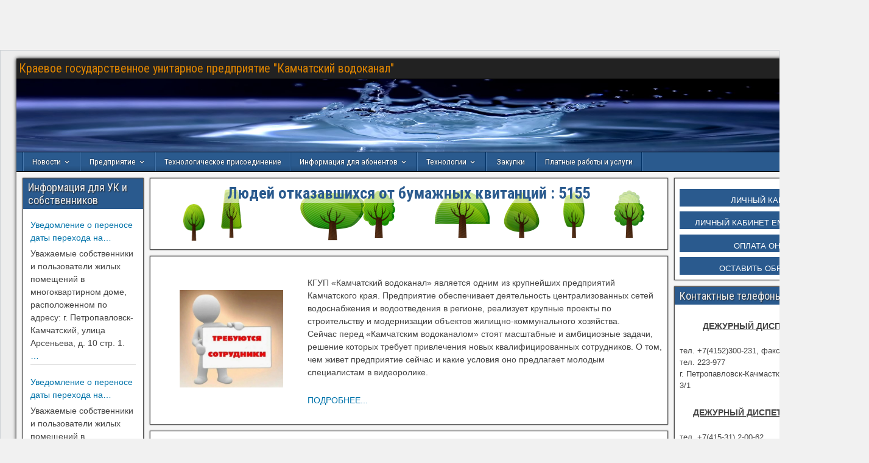

--- FILE ---
content_type: text/html; charset=UTF-8
request_url: http://pkvoda.ru/%D0%BA%D0%B3%D1%83%D0%BF-%D0%BA%D0%B0%D0%BC%D1%87%D0%B0%D1%82%D1%81%D0%BA%D0%B8%D0%B9-%D0%B2%D0%BE%D0%B4%D0%BE%D0%BA%D0%B0%D0%BD%D0%B0%D0%BB-%D0%BF%D0%B5%D1%80%D0%B5%D1%85%D0%BE%D0%B4-2/
body_size: 25395
content:
<!DOCTYPE html>
<html lang="ru-RU">
<head>
	<!-- Yandex.Metrika counter -->
<!-- script type="text/javascript" >
   (function(m,e,t,r,i,k,a){m[i]=m[i]||function(){(m[i].a=m[i].a||[]).push(arguments)};
   m[i].l=1*new Date();k=e.createElement(t),a=e.getElementsByTagName(t)[0],k.async=1,k.src=r,a.parentNode.insertBefore(k,a)})
   (window, document, "script", "https://mc.yandex.ru/metrika/tag.js", "ym");

   ym(56600089, "init", {
        clickmap:true,
        trackLinks:true,
        accurateTrackBounce:true
   });
</script>
<noscript><div><img src="https://mc.yandex.ru/watch/56600089" style="position:absolute; left:-9999px;" alt="" /></div></noscript -->
<!-- /Yandex.Metrika counter -->
<!-- Людей отказавшихся от бумажных квитанций : 1357 -->
<meta charset="UTF-8" />
<meta name="viewport" content="initial-scale=1.0" />
<title>КГУП «Камчатский водоканал» переходит на прямые договоры на поставку услуг с собственниками многоквартирных домов &#8212; Краевое государственное унитарное предприятие &quot;Камчатский водоканал&quot;</title>
<meta name='robots' content='max-image-preview:large' />
<link rel="profile" href="http://gmpg.org/xfn/11" />
<link rel="pingback" href="http://pkvoda.ru/xmlrpc.php" />
<link rel='dns-prefetch' href='//pkvoda.ru' />
<link rel='dns-prefetch' href='//fonts.googleapis.com' />
<link rel='dns-prefetch' href='//s.w.org' />
<link rel="alternate" type="application/rss+xml" title="Краевое государственное унитарное предприятие &quot;Камчатский водоканал&quot; &raquo; Лента" href="http://pkvoda.ru/feed/" />
<link rel="alternate" type="application/rss+xml" title="Краевое государственное унитарное предприятие &quot;Камчатский водоканал&quot; &raquo; Лента комментариев" href="http://pkvoda.ru/comments/feed/" />
<script>
window._wpemojiSettings = {"baseUrl":"https:\/\/s.w.org\/images\/core\/emoji\/14.0.0\/72x72\/","ext":".png","svgUrl":"https:\/\/s.w.org\/images\/core\/emoji\/14.0.0\/svg\/","svgExt":".svg","source":{"concatemoji":"http:\/\/pkvoda.ru\/wp-includes\/js\/wp-emoji-release.min.js?ver=36efc2c9a89b7162f2f5fa0456f0724f"}};
/*! This file is auto-generated */
!function(e,a,t){var n,r,o,i=a.createElement("canvas"),p=i.getContext&&i.getContext("2d");function s(e,t){var a=String.fromCharCode,e=(p.clearRect(0,0,i.width,i.height),p.fillText(a.apply(this,e),0,0),i.toDataURL());return p.clearRect(0,0,i.width,i.height),p.fillText(a.apply(this,t),0,0),e===i.toDataURL()}function c(e){var t=a.createElement("script");t.src=e,t.defer=t.type="text/javascript",a.getElementsByTagName("head")[0].appendChild(t)}for(o=Array("flag","emoji"),t.supports={everything:!0,everythingExceptFlag:!0},r=0;r<o.length;r++)t.supports[o[r]]=function(e){if(!p||!p.fillText)return!1;switch(p.textBaseline="top",p.font="600 32px Arial",e){case"flag":return s([127987,65039,8205,9895,65039],[127987,65039,8203,9895,65039])?!1:!s([55356,56826,55356,56819],[55356,56826,8203,55356,56819])&&!s([55356,57332,56128,56423,56128,56418,56128,56421,56128,56430,56128,56423,56128,56447],[55356,57332,8203,56128,56423,8203,56128,56418,8203,56128,56421,8203,56128,56430,8203,56128,56423,8203,56128,56447]);case"emoji":return!s([129777,127995,8205,129778,127999],[129777,127995,8203,129778,127999])}return!1}(o[r]),t.supports.everything=t.supports.everything&&t.supports[o[r]],"flag"!==o[r]&&(t.supports.everythingExceptFlag=t.supports.everythingExceptFlag&&t.supports[o[r]]);t.supports.everythingExceptFlag=t.supports.everythingExceptFlag&&!t.supports.flag,t.DOMReady=!1,t.readyCallback=function(){t.DOMReady=!0},t.supports.everything||(n=function(){t.readyCallback()},a.addEventListener?(a.addEventListener("DOMContentLoaded",n,!1),e.addEventListener("load",n,!1)):(e.attachEvent("onload",n),a.attachEvent("onreadystatechange",function(){"complete"===a.readyState&&t.readyCallback()})),(e=t.source||{}).concatemoji?c(e.concatemoji):e.wpemoji&&e.twemoji&&(c(e.twemoji),c(e.wpemoji)))}(window,document,window._wpemojiSettings);
</script>
<style type="text/css">
img.wp-smiley,
img.emoji {
	display: inline !important;
	border: none !important;
	box-shadow: none !important;
	height: 1em !important;
	width: 1em !important;
	margin: 0 0.07em !important;
	vertical-align: -0.1em !important;
	background: none !important;
	padding: 0 !important;
}
</style>
	<link rel='stylesheet' id='tabbed_login_css_styles-css'  href='http://pkvoda.ru/wp-content/plugins/tabbed-login/css/tabbed-login.css?ver=36efc2c9a89b7162f2f5fa0456f0724f' media='all' />
<link rel='stylesheet' id='wpforms-font-awesome-css'  href='http://pkvoda.ru/wp-content/plugins/wpforms-lite/assets/lib/font-awesome/font-awesome.min.css?ver=4.7.0' media='all' />
<link rel='stylesheet' id='dashicons-css'  href='http://pkvoda.ru/wp-includes/css/dashicons.min.css?ver=36efc2c9a89b7162f2f5fa0456f0724f' media='all' />
<link rel='stylesheet' id='admin-bar-css'  href='http://pkvoda.ru/wp-includes/css/admin-bar.min.css?ver=36efc2c9a89b7162f2f5fa0456f0724f' media='all' />
<style id='global-styles-inline-css'>
body{--wp--preset--color--black: #000000;--wp--preset--color--cyan-bluish-gray: #abb8c3;--wp--preset--color--white: #ffffff;--wp--preset--color--pale-pink: #f78da7;--wp--preset--color--vivid-red: #cf2e2e;--wp--preset--color--luminous-vivid-orange: #ff6900;--wp--preset--color--luminous-vivid-amber: #fcb900;--wp--preset--color--light-green-cyan: #7bdcb5;--wp--preset--color--vivid-green-cyan: #00d084;--wp--preset--color--pale-cyan-blue: #8ed1fc;--wp--preset--color--vivid-cyan-blue: #0693e3;--wp--preset--color--vivid-purple: #9b51e0;--wp--preset--gradient--vivid-cyan-blue-to-vivid-purple: linear-gradient(135deg,rgba(6,147,227,1) 0%,rgb(155,81,224) 100%);--wp--preset--gradient--light-green-cyan-to-vivid-green-cyan: linear-gradient(135deg,rgb(122,220,180) 0%,rgb(0,208,130) 100%);--wp--preset--gradient--luminous-vivid-amber-to-luminous-vivid-orange: linear-gradient(135deg,rgba(252,185,0,1) 0%,rgba(255,105,0,1) 100%);--wp--preset--gradient--luminous-vivid-orange-to-vivid-red: linear-gradient(135deg,rgba(255,105,0,1) 0%,rgb(207,46,46) 100%);--wp--preset--gradient--very-light-gray-to-cyan-bluish-gray: linear-gradient(135deg,rgb(238,238,238) 0%,rgb(169,184,195) 100%);--wp--preset--gradient--cool-to-warm-spectrum: linear-gradient(135deg,rgb(74,234,220) 0%,rgb(151,120,209) 20%,rgb(207,42,186) 40%,rgb(238,44,130) 60%,rgb(251,105,98) 80%,rgb(254,248,76) 100%);--wp--preset--gradient--blush-light-purple: linear-gradient(135deg,rgb(255,206,236) 0%,rgb(152,150,240) 100%);--wp--preset--gradient--blush-bordeaux: linear-gradient(135deg,rgb(254,205,165) 0%,rgb(254,45,45) 50%,rgb(107,0,62) 100%);--wp--preset--gradient--luminous-dusk: linear-gradient(135deg,rgb(255,203,112) 0%,rgb(199,81,192) 50%,rgb(65,88,208) 100%);--wp--preset--gradient--pale-ocean: linear-gradient(135deg,rgb(255,245,203) 0%,rgb(182,227,212) 50%,rgb(51,167,181) 100%);--wp--preset--gradient--electric-grass: linear-gradient(135deg,rgb(202,248,128) 0%,rgb(113,206,126) 100%);--wp--preset--gradient--midnight: linear-gradient(135deg,rgb(2,3,129) 0%,rgb(40,116,252) 100%);--wp--preset--duotone--dark-grayscale: url('#wp-duotone-dark-grayscale');--wp--preset--duotone--grayscale: url('#wp-duotone-grayscale');--wp--preset--duotone--purple-yellow: url('#wp-duotone-purple-yellow');--wp--preset--duotone--blue-red: url('#wp-duotone-blue-red');--wp--preset--duotone--midnight: url('#wp-duotone-midnight');--wp--preset--duotone--magenta-yellow: url('#wp-duotone-magenta-yellow');--wp--preset--duotone--purple-green: url('#wp-duotone-purple-green');--wp--preset--duotone--blue-orange: url('#wp-duotone-blue-orange');--wp--preset--font-size--small: 13px;--wp--preset--font-size--medium: 20px;--wp--preset--font-size--large: 36px;--wp--preset--font-size--x-large: 42px;}.has-black-color{color: var(--wp--preset--color--black) !important;}.has-cyan-bluish-gray-color{color: var(--wp--preset--color--cyan-bluish-gray) !important;}.has-white-color{color: var(--wp--preset--color--white) !important;}.has-pale-pink-color{color: var(--wp--preset--color--pale-pink) !important;}.has-vivid-red-color{color: var(--wp--preset--color--vivid-red) !important;}.has-luminous-vivid-orange-color{color: var(--wp--preset--color--luminous-vivid-orange) !important;}.has-luminous-vivid-amber-color{color: var(--wp--preset--color--luminous-vivid-amber) !important;}.has-light-green-cyan-color{color: var(--wp--preset--color--light-green-cyan) !important;}.has-vivid-green-cyan-color{color: var(--wp--preset--color--vivid-green-cyan) !important;}.has-pale-cyan-blue-color{color: var(--wp--preset--color--pale-cyan-blue) !important;}.has-vivid-cyan-blue-color{color: var(--wp--preset--color--vivid-cyan-blue) !important;}.has-vivid-purple-color{color: var(--wp--preset--color--vivid-purple) !important;}.has-black-background-color{background-color: var(--wp--preset--color--black) !important;}.has-cyan-bluish-gray-background-color{background-color: var(--wp--preset--color--cyan-bluish-gray) !important;}.has-white-background-color{background-color: var(--wp--preset--color--white) !important;}.has-pale-pink-background-color{background-color: var(--wp--preset--color--pale-pink) !important;}.has-vivid-red-background-color{background-color: var(--wp--preset--color--vivid-red) !important;}.has-luminous-vivid-orange-background-color{background-color: var(--wp--preset--color--luminous-vivid-orange) !important;}.has-luminous-vivid-amber-background-color{background-color: var(--wp--preset--color--luminous-vivid-amber) !important;}.has-light-green-cyan-background-color{background-color: var(--wp--preset--color--light-green-cyan) !important;}.has-vivid-green-cyan-background-color{background-color: var(--wp--preset--color--vivid-green-cyan) !important;}.has-pale-cyan-blue-background-color{background-color: var(--wp--preset--color--pale-cyan-blue) !important;}.has-vivid-cyan-blue-background-color{background-color: var(--wp--preset--color--vivid-cyan-blue) !important;}.has-vivid-purple-background-color{background-color: var(--wp--preset--color--vivid-purple) !important;}.has-black-border-color{border-color: var(--wp--preset--color--black) !important;}.has-cyan-bluish-gray-border-color{border-color: var(--wp--preset--color--cyan-bluish-gray) !important;}.has-white-border-color{border-color: var(--wp--preset--color--white) !important;}.has-pale-pink-border-color{border-color: var(--wp--preset--color--pale-pink) !important;}.has-vivid-red-border-color{border-color: var(--wp--preset--color--vivid-red) !important;}.has-luminous-vivid-orange-border-color{border-color: var(--wp--preset--color--luminous-vivid-orange) !important;}.has-luminous-vivid-amber-border-color{border-color: var(--wp--preset--color--luminous-vivid-amber) !important;}.has-light-green-cyan-border-color{border-color: var(--wp--preset--color--light-green-cyan) !important;}.has-vivid-green-cyan-border-color{border-color: var(--wp--preset--color--vivid-green-cyan) !important;}.has-pale-cyan-blue-border-color{border-color: var(--wp--preset--color--pale-cyan-blue) !important;}.has-vivid-cyan-blue-border-color{border-color: var(--wp--preset--color--vivid-cyan-blue) !important;}.has-vivid-purple-border-color{border-color: var(--wp--preset--color--vivid-purple) !important;}.has-vivid-cyan-blue-to-vivid-purple-gradient-background{background: var(--wp--preset--gradient--vivid-cyan-blue-to-vivid-purple) !important;}.has-light-green-cyan-to-vivid-green-cyan-gradient-background{background: var(--wp--preset--gradient--light-green-cyan-to-vivid-green-cyan) !important;}.has-luminous-vivid-amber-to-luminous-vivid-orange-gradient-background{background: var(--wp--preset--gradient--luminous-vivid-amber-to-luminous-vivid-orange) !important;}.has-luminous-vivid-orange-to-vivid-red-gradient-background{background: var(--wp--preset--gradient--luminous-vivid-orange-to-vivid-red) !important;}.has-very-light-gray-to-cyan-bluish-gray-gradient-background{background: var(--wp--preset--gradient--very-light-gray-to-cyan-bluish-gray) !important;}.has-cool-to-warm-spectrum-gradient-background{background: var(--wp--preset--gradient--cool-to-warm-spectrum) !important;}.has-blush-light-purple-gradient-background{background: var(--wp--preset--gradient--blush-light-purple) !important;}.has-blush-bordeaux-gradient-background{background: var(--wp--preset--gradient--blush-bordeaux) !important;}.has-luminous-dusk-gradient-background{background: var(--wp--preset--gradient--luminous-dusk) !important;}.has-pale-ocean-gradient-background{background: var(--wp--preset--gradient--pale-ocean) !important;}.has-electric-grass-gradient-background{background: var(--wp--preset--gradient--electric-grass) !important;}.has-midnight-gradient-background{background: var(--wp--preset--gradient--midnight) !important;}.has-small-font-size{font-size: var(--wp--preset--font-size--small) !important;}.has-medium-font-size{font-size: var(--wp--preset--font-size--medium) !important;}.has-large-font-size{font-size: var(--wp--preset--font-size--large) !important;}.has-x-large-font-size{font-size: var(--wp--preset--font-size--x-large) !important;}
</style>
<link rel='stylesheet' id='drawit-css-css'  href='http://pkvoda.ru/wp-content/plugins/drawit/css/drawit.min.css?ver=1.1.3' media='all' />
<link rel='stylesheet' id='vi-style-css'  href='http://pkvoda.ru/wp-content/plugins/for-the-visually-impaired/css/styles.css?ver=36efc2c9a89b7162f2f5fa0456f0724f' media='all' />
<style id='vi-style-inline-css'>

		.vi-on-img-button{
  background: url(http://pkvoda.ru/wp-content/plugins/for-the-visually-impaired/img/icon_24.png) 100% 100% no-repeat;
  background-size: contain;
    display: inline-block;
    vertical-align: middle;
    height: 24px;
    width: 24px;
    text-decoration: none;
    outline: 0;
		}
#bt_widget-vi-on a {
	text-align: center;
	cursor: pointer;
	background: #2a5a8e;
	box-shadow: 0 -3px 0 rgba(0, 0, 0, 0.1) inset;
	border: 0 none;
	border-radius: 6px;
	overflow: hidden;
    font-size: 15px;
    padding: 13px 18px 16px;
	text-decoration: none;
	display: inline-block;
	font-family: arial;
    font-weight: 700;
	line-height: 100%;
	text-shadow: 1px 1px 0 rgba(0, 0, 0, 0.12);
	margin-top: -3px;
    color: #d7e200;
    border-radius: 10px;
    vertical-align:middle;

}


#bt_widget-vi-on a:hover {
	-o-box-shadow: 0 -1px 0 rgba(0, 0, 0, 0.14) inset;
	-moz-box-shadow: 0 -1px 0 rgba(0, 0, 0, 0.14) inset;
	-webkit-box-shadow: 0 -1px 0 rgba(0, 0, 0, 0.14) inset;
	box-shadow: 0 -1px 0 rgba(0, 0, 0, 0.14) inset;
	text-decoration: underline;	
}

#bt_widget-vi-on .vi_widget_img {
    vertical-align:middle;
}
#bt_widget-vi-on  {
	    position: relative;
    top: 0;
    left: 0;
    color: #000000;
    font-size: 18px;
    letter-spacing: 0;
    text-align: center;
}
.vi-close{
	vertical-align: middle;
	text-align: center;
	display: flex;
	justify-content: center;
	align-items: center;
	font-size: 16px;
	text-decoration: none;
	font-weight: bold;
	vertical-align: middle;
	word-break: break-all;
    word-wrap: break-word;

}
.bt_widget-vi{
	vertical-align: middle;
	text-align: center;
	
}
		
		
</style>
<link rel='stylesheet' id='collapscore-css-css'  href='http://pkvoda.ru/wp-content/plugins/jquery-collapse-o-matic/css/core_style.css?ver=1.0' media='all' />
<link rel='stylesheet' id='collapseomatic-css-css'  href='http://pkvoda.ru/wp-content/plugins/jquery-collapse-o-matic/css/light_style.css?ver=1.6' media='all' />
<link rel='stylesheet' id='post-views-counter-frontend-css'  href='http://pkvoda.ru/wp-content/plugins/post-views-counter/css/frontend.min.css?ver=1.3.13' media='all' />
<link rel='stylesheet' id='frontier-font-css'  href='//fonts.googleapis.com/css?family=Roboto+Condensed%3A400%2C700%7CArimo%3A400%2C700&#038;ver=36efc2c9a89b7162f2f5fa0456f0724f' media='all' />
<link rel='stylesheet' id='genericons-css'  href='http://pkvoda.ru/wp-content/themes/frontier/includes/genericons/genericons.css?ver=1.3.0' media='all' />
<link rel='stylesheet' id='frontier-main-css'  href='http://pkvoda.ru/wp-content/themes/frontier/style.css?ver=1.3.0' media='all' />
<link rel='stylesheet' id='frontier-responsive-css'  href='http://pkvoda.ru/wp-content/themes/frontier/responsive.css?ver=1.3.0' media='all' />
<script id='jquery-core-js-extra'>
var ajaxurl = "http:\/\/pkvoda.ru\/wp-admin\/admin-ajax.php";
</script>
<script src='http://pkvoda.ru/wp-includes/js/jquery/jquery.min.js?ver=3.6.0' id='jquery-core-js'></script>
<script src='http://pkvoda.ru/wp-includes/js/jquery/jquery-migrate.min.js?ver=3.3.2' id='jquery-migrate-js'></script>
<script src='http://pkvoda.ru/wp-content/plugins/dropdown-menu-widget/scripts/include.js?ver=36efc2c9a89b7162f2f5fa0456f0724f' id='dropdown-ie-support-js'></script>
<script src='http://pkvoda.ru/wp-content/plugins/tabbed-login/js/tabbed-login.js?ver=36efc2c9a89b7162f2f5fa0456f0724f' id='tabbed-login-js'></script>
<script src='http://pkvoda.ru/wp-content/plugins/for-the-visually-impaired/js/js.cookie.js?ver=2.1.0' id='vi_cookie-js'></script>
<script id='add_vi_script-js-extra'>
var js_vi_script = {"txt_size":"16","sxema":"2","image":"0","font":"2","kerning":"2","line":"0","allbackgrnd":"1","reload_page":"0","auto_p_on":"0","scrool_panel":"","btxt":"\u0412\u043a\u043b\u044e\u0447\u0438\u0442\u044c \u0440\u0435\u0436\u0438\u043c \u0434\u043b\u044f \u0441\u043b\u0430\u0431\u043e\u0432\u0438\u0434\u044f\u0449\u0438\u0445","btxt2":"\u0412\u0435\u0440\u043d\u0443\u0442\u044c\u0441\u044f \u0432 \u043d\u043e\u0440\u043c\u0430\u043b\u044c\u043d\u044b\u0439 \u0440\u0435\u0436\u0438\u043c","btxtcolor":"#d7e200","bcolor":"#2a5a8e","img_close2":"<img src=\"http:\/\/pkvoda.ru\/wp-content\/plugins\/for-the-visually-impaired\/img\/icon_24x.png\" class=\"vi_widget_img\">","razmer_images":"","fs_title1":"\u041c\u0430\u043b\u0435\u043d\u044c\u043a\u0438\u0439 \u0440\u0430\u0437\u043c\u0435\u0440 \u0448\u0440\u0438\u0444\u0442\u0430","fs_title2":"\u0423\u043c\u0435\u043d\u044c\u0448\u0435\u043d\u043d\u044b\u0439 \u0440\u0430\u0437\u043c\u0435\u0440 \u0448\u0440\u0438\u0444\u0442\u0430","fs_title3":"\u041d\u043e\u0440\u043c\u0430\u043b\u044c\u043d\u044b\u0439 \u0440\u0430\u0437\u043c\u0435\u0440 \u0448\u0440\u0438\u0444\u0442\u0430","fs_title4":"\u0423\u0432\u0435\u043b\u0438\u0447\u0435\u043d\u043d\u044b\u0439 \u0440\u0430\u0437\u043c\u0435\u0440 \u0448\u0440\u0438\u0444\u0442\u0430","fs_title5":"\u0411\u043e\u043b\u044c\u0448\u043e\u0439 \u0440\u0430\u0437\u043c\u0435\u0440 \u0448\u0440\u0438\u0444\u0442\u0430","sxem_title":"\u0426","sxem_title1":"\u0426\u0432\u0435\u0442\u043e\u0432\u0430\u044f \u0441\u0445\u0435\u043c\u0430: \u0427\u0435\u0440\u043d\u044b\u043c \u043f\u043e \u0431\u0435\u043b\u043e\u043c\u0443","sxem_title2":"\u0426\u0432\u0435\u0442\u043e\u0432\u0430\u044f \u0441\u0445\u0435\u043c\u0430: \u0411\u0435\u043b\u044b\u043c \u043f\u043e \u0447\u0435\u0440\u043d\u043e\u043c\u0443","sxem_title3":"\u0426\u0432\u0435\u0442\u043e\u0432\u0430\u044f \u0441\u0445\u0435\u043c\u0430: \u0422\u0435\u043c\u043d\u043e-\u0441\u0438\u043d\u0438\u043c \u043f\u043e \u0433\u043e\u043b\u0443\u0431\u043e\u043c\u0443","sxem_title4":"\u0426\u0432\u0435\u0442\u043e\u0432\u0430\u044f \u0441\u0445\u0435\u043c\u0430: \u041a\u043e\u0440\u0438\u0447\u043d\u0435\u0432\u044b\u043c \u043f\u043e \u0431\u0435\u0436\u0435\u0432\u043e\u043c\u0443","sxem_title5":"\u0426\u0432\u0435\u0442\u043e\u0432\u0430\u044f \u0441\u0445\u0435\u043c\u0430: \u0417\u0435\u043b\u0435\u043d\u044b\u043c \u043f\u043e \u0442\u0435\u043c\u043d\u043e-\u043a\u043e\u0440\u0438\u0447\u043d\u0435\u0432\u043e\u043c\u0443","img_title_on":"\u0412\u043a\u043b\u044e\u0447\u0438\u0442\u044c \u0438\u0437\u043e\u0431\u0440\u0430\u0436\u0435\u043d\u0438\u044f","img_title_gs":"\u0427\u0435\u0440\u043d\u043e-\u0431\u0435\u043b\u044b\u0435 \u0438\u0437\u043e\u0431\u0440\u0430\u0436\u0435\u043d\u0438\u044f","img_title_off":"\u041e\u0442\u043a\u043b\u044e\u0447\u0438\u0442\u044c \u0438\u0437\u043e\u0431\u0440\u0430\u0436\u0435\u043d\u0438\u044f","setting_title":"\u041d\u0430\u0441\u0442\u0440\u043e\u0439\u043a\u0438","close_title":"\u0412\u0435\u0440\u043d\u0443\u0442\u044c\u0441\u044f \u0432 \u043e\u0431\u044b\u0447\u043d\u044b\u0439 \u0440\u0435\u0436\u0438\u043c","settings_title":"\u041d\u0430\u0441\u0442\u0440\u043e\u0439\u043a\u0438 \u0448\u0440\u0438\u0444\u0442\u0430","setfont_title":"\u0412\u044b\u0431\u0435\u0440\u0438\u0442\u0435 \u0448\u0440\u0438\u0444\u0442","setsplet":"\u0418\u043d\u0442\u0435\u0440\u0432\u0430\u043b \u043c\u0435\u0436\u0434\u0443 \u0431\u0443\u043a\u0432\u0430\u043c\u0438","setspline":"\u0418\u043d\u0442\u0435\u0440\u0432\u0430\u043b \u043c\u0435\u0436\u0434\u0443 \u0441\u0442\u0440\u043e\u043a\u0430\u043c\u0438","standart":"\u0421\u0442\u0430\u043d\u0434\u0430\u0440\u0442\u043d\u044b\u0439","average":"\u0421\u0440\u0435\u0434\u043d\u0438\u0439","big":"\u0411\u043e\u043b\u044c\u0448\u043e\u0439","sel_sxem":"\u0412\u044b\u0431\u043e\u0440 \u0446\u0432\u0435\u0442\u043e\u0432\u043e\u0439 \u0441\u0445\u0435\u043c\u044b","closepanel":"\u0417\u0430\u043a\u0440\u044b\u0442\u044c \u043f\u0430\u043d\u0435\u043b\u044c","defsetpanel":"\u0412\u0435\u0440\u043d\u0443\u0442\u044c \u0441\u0442\u0430\u043d\u0434\u0430\u0440\u0442\u043d\u044b\u0435 \u043d\u0430\u0441\u0442\u0440\u043e\u0439\u043a\u0438","noimgdescr":"\u043d\u0435\u0442 \u043e\u043f\u0438\u0441\u0430\u043d\u0438\u044f \u043a \u0438\u0437\u043e\u0431\u0440\u0430\u0436\u0435\u043d\u0438\u044e","picture":"\u0418\u0437\u043e\u0431\u0440\u0430\u0436\u0435\u043d\u0438\u0435"};
</script>
<script src='http://pkvoda.ru/wp-content/plugins/for-the-visually-impaired/js/js.for.the.visually.impaired.js?ver=0.53' id='add_vi_script-js'></script>
<script id='quicktags-js-extra'>
var quicktagsL10n = {"closeAllOpenTags":"\u0417\u0430\u043a\u0440\u044b\u0442\u044c \u0432\u0441\u0435 \u043e\u0442\u043a\u0440\u044b\u0442\u044b\u0435 \u0442\u0435\u0433\u0438","closeTags":"\u0437\u0430\u043a\u0440\u044b\u0442\u044c \u0442\u0435\u0433\u0438","enterURL":"\u0412\u0432\u0435\u0434\u0438\u0442\u0435 \u0430\u0434\u0440\u0435\u0441 (URL)","enterImageURL":"\u0412\u0432\u0435\u0434\u0438\u0442\u0435 \u0430\u0434\u0440\u0435\u0441 (URL) \u043a\u0430\u0440\u0442\u0438\u043d\u043a\u0438","enterImageDescription":"\u0412\u0432\u0435\u0434\u0438\u0442\u0435 \u043e\u043f\u0438\u0441\u0430\u043d\u0438\u0435 \u0438\u0437\u043e\u0431\u0440\u0430\u0436\u0435\u043d\u0438\u044f","textdirection":"\u043d\u0430\u043f\u0440\u0430\u0432\u043b\u0435\u043d\u0438\u0435 \u0442\u0435\u043a\u0441\u0442\u0430","toggleTextdirection":"\u041f\u0435\u0440\u0435\u043a\u043b\u044e\u0447\u0438\u0442\u044c \u043d\u0430\u043f\u0440\u0430\u0432\u043b\u0435\u043d\u0438\u0435 \u0442\u0435\u043a\u0441\u0442\u0430 \u0432 \u0440\u0435\u0434\u0430\u043a\u0442\u043e\u0440\u0435","dfw":"\u041f\u043e\u043b\u043d\u043e\u044d\u043a\u0440\u0430\u043d\u043d\u044b\u0439 \u0440\u0435\u0436\u0438\u043c","strong":"\u0416\u0438\u0440\u043d\u044b\u0439","strongClose":"\u0417\u0430\u043a\u0440\u044b\u0442\u044c \u0442\u0435\u0433 \u0436\u0438\u0440\u043d\u043e\u0433\u043e \u0448\u0440\u0438\u0444\u0442\u0430","em":"\u041a\u0443\u0440\u0441\u0438\u0432","emClose":"\u0417\u0430\u043a\u0440\u044b\u0442\u044c \u0442\u0435\u0433 \u043a\u0443\u0440\u0441\u0438\u0432\u0430","link":"\u0412\u0441\u0442\u0430\u0432\u0438\u0442\u044c \u0441\u0441\u044b\u043b\u043a\u0443","blockquote":"\u0426\u0438\u0442\u0430\u0442\u0430","blockquoteClose":"\u0417\u0430\u043a\u0440\u044b\u0442\u044c \u0442\u0435\u0433 \u0446\u0438\u0442\u0430\u0442\u044b","del":"\u0423\u0434\u0430\u043b\u0435\u043d\u043d\u044b\u0439 (\u043f\u0435\u0440\u0435\u0447\u0451\u0440\u043a\u043d\u0443\u0442\u044b\u0439) \u0442\u0435\u043a\u0441\u0442","delClose":"\u0417\u0430\u043a\u0440\u044b\u0442\u044c \u0442\u0435\u0433 \u0443\u0434\u0430\u043b\u0451\u043d\u043d\u043e\u0433\u043e \u0442\u0435\u043a\u0441\u0442\u0430","ins":"\u0412\u0441\u0442\u0430\u0432\u043b\u0435\u043d\u043d\u044b\u0439 \u0442\u0435\u043a\u0441\u0442","insClose":"\u0417\u0430\u043a\u0440\u044b\u0442\u044c \u0442\u0435\u0433 \u0432\u0441\u0442\u0430\u0432\u043b\u0435\u043d\u043d\u043e\u0433\u043e \u0442\u0435\u043a\u0441\u0442\u0430","image":"\u0412\u0441\u0442\u0430\u0432\u0438\u0442\u044c \u0438\u0437\u043e\u0431\u0440\u0430\u0436\u0435\u043d\u0438\u0435","ul":"\u041c\u0430\u0440\u043a\u0438\u0440\u043e\u0432\u0430\u043d\u043d\u044b\u0439 \u0441\u043f\u0438\u0441\u043e\u043a","ulClose":"\u0417\u0430\u043a\u0440\u044b\u0442\u044c \u0442\u0435\u0433 \u043c\u0430\u0440\u043a\u0438\u0440\u043e\u0432\u0430\u043d\u043d\u043e\u0433\u043e \u0441\u043f\u0438\u0441\u043a\u0430","ol":"\u041d\u0443\u043c\u0435\u0440\u043e\u0432\u0430\u043d\u043d\u044b\u0439 \u0441\u043f\u0438\u0441\u043e\u043a","olClose":"\u0417\u0430\u043a\u0440\u044b\u0442\u044c \u0442\u0435\u0433 \u043d\u0443\u043c\u0435\u0440\u043e\u0432\u0430\u043d\u043d\u043e\u0433\u043e \u0441\u043f\u0438\u0441\u043a\u0430","li":"\u042d\u043b\u0435\u043c\u0435\u043d\u0442 \u0441\u043f\u0438\u0441\u043a\u0430","liClose":"\u0417\u0430\u043a\u0440\u044b\u0442\u044c \u0442\u0435\u0433 \u044d\u043b\u0435\u043c\u0435\u043d\u0442\u0430 \u0441\u043f\u0438\u0441\u043a\u0430","code":"\u041a\u043e\u0434","codeClose":"\u0417\u0430\u043a\u0440\u044b\u0442\u044c \u0442\u0435\u0433 \u043a\u043e\u0434\u0430","more":"\u0412\u0441\u0442\u0430\u0432\u0438\u0442\u044c \u0442\u0435\u0433 \u00ab\u0414\u0430\u043b\u0435\u0435\u00bb"};
</script>
<script src='http://pkvoda.ru/wp-includes/js/quicktags.min.js?ver=36efc2c9a89b7162f2f5fa0456f0724f' id='quicktags-js'></script>
<script id='quicktags_drawit-js-extra'>
var drawitFE = {"mediaupload":"http:\/\/pkvoda.ru\/wp-admin\/\/media-upload.php"};
</script>
<script src='http://pkvoda.ru/wp-content/plugins/drawit/js/qt-btn.js?ver=1.1.3' id='quicktags_drawit-js'></script>
<link rel="https://api.w.org/" href="http://pkvoda.ru/wp-json/" /><link rel="alternate" type="application/json" href="http://pkvoda.ru/wp-json/wp/v2/posts/2994" /><link rel="EditURI" type="application/rsd+xml" title="RSD" href="http://pkvoda.ru/xmlrpc.php?rsd" />
<link rel="wlwmanifest" type="application/wlwmanifest+xml" href="http://pkvoda.ru/wp-includes/wlwmanifest.xml" /> 

<link rel="canonical" href="http://pkvoda.ru/%d0%ba%d0%b3%d1%83%d0%bf-%d0%ba%d0%b0%d0%bc%d1%87%d0%b0%d1%82%d1%81%d0%ba%d0%b8%d0%b9-%d0%b2%d0%be%d0%b4%d0%be%d0%ba%d0%b0%d0%bd%d0%b0%d0%bb-%d0%bf%d0%b5%d1%80%d0%b5%d1%85%d0%be%d0%b4-2/" />
<link rel='shortlink' href='http://pkvoda.ru/?p=2994' />
<link rel="alternate" type="application/json+oembed" href="http://pkvoda.ru/wp-json/oembed/1.0/embed?url=http%3A%2F%2Fpkvoda.ru%2F%25d0%25ba%25d0%25b3%25d1%2583%25d0%25bf-%25d0%25ba%25d0%25b0%25d0%25bc%25d1%2587%25d0%25b0%25d1%2582%25d1%2581%25d0%25ba%25d0%25b8%25d0%25b9-%25d0%25b2%25d0%25be%25d0%25b4%25d0%25be%25d0%25ba%25d0%25b0%25d0%25bd%25d0%25b0%25d0%25bb-%25d0%25bf%25d0%25b5%25d1%2580%25d0%25b5%25d1%2585%25d0%25be%25d0%25b4-2%2F" />
<link rel="alternate" type="text/xml+oembed" href="http://pkvoda.ru/wp-json/oembed/1.0/embed?url=http%3A%2F%2Fpkvoda.ru%2F%25d0%25ba%25d0%25b3%25d1%2583%25d0%25bf-%25d0%25ba%25d0%25b0%25d0%25bc%25d1%2587%25d0%25b0%25d1%2582%25d1%2581%25d0%25ba%25d0%25b8%25d0%25b9-%25d0%25b2%25d0%25be%25d0%25b4%25d0%25be%25d0%25ba%25d0%25b0%25d0%25bd%25d0%25b0%25d0%25bb-%25d0%25bf%25d0%25b5%25d1%2580%25d0%25b5%25d1%2585%25d0%25be%25d0%25b4-2%2F&#038;format=xml" />
<style>
		#category-posts-2-internal ul {padding: 0;}
#category-posts-2-internal .cat-post-item img {max-width: initial; max-height: initial; margin: initial;}
#category-posts-2-internal .cat-post-author {margin-bottom: 0;}
#category-posts-2-internal .cat-post-thumbnail {margin: 5px 10px 5px 0;}
#category-posts-2-internal .cat-post-item:before {content: ""; clear: both;}
#category-posts-2-internal .cat-post-excerpt-more {display: inline-block;}
#category-posts-2-internal .cat-post-item {list-style: none; margin: 3px 0 10px; padding: 3px 0;}
#category-posts-2-internal .cat-post-current .cat-post-title {font-weight: bold; text-transform: uppercase;}
#category-posts-2-internal [class*=cat-post-tax] {font-size: 0.85em;}
#category-posts-2-internal [class*=cat-post-tax] * {display:inline-block;}
#category-posts-2-internal .cat-post-item:after {content: ""; display: table;	clear: both;}
#category-posts-2-internal .cat-post-item .cat-post-title {overflow: hidden;text-overflow: ellipsis;white-space: initial;display: -webkit-box;-webkit-line-clamp: 2;-webkit-box-orient: vertical;padding-bottom: 0 !important;}
#category-posts-2-internal .cpwp-wrap-text p {display: inline;}
#category-posts-2-internal .cat-post-item .cpwp-wrap-text {overflow: hidden;text-overflow: ellipsis;white-space: initial;display: -webkit-box;-webkit-line-clamp: 0;-webkit-box-orient: vertical;padding-bottom: 0 !important;}
#category-posts-2-internal p.cpwp-excerpt-text {min-width: 120px;}
#category-posts-2-internal .cat-post-item:after {content: ""; display: table;	clear: both;}
#category-posts-2-internal .cat-post-thumbnail {display:block; float:left; margin:5px 10px 5px 0;}
#category-posts-2-internal .cat-post-crop {overflow:hidden;display:block;}
#category-posts-2-internal p {margin:5px 0 0 0}
#category-posts-2-internal li > div {margin:5px 0 0 0; clear:both;}
#category-posts-2-internal .dashicons {vertical-align:middle;}
</style>
		
<meta property="Frontier Theme" content="1.3.0" />
<style type="text/css" media="screen">
	#container 	{width: 1400px;}
	#header 	{min-height: 120px;}
	#content 	{width: 62%;}
	#sidebar-left 	{width: 15%;}
	#sidebar-right 	{width: 23%;}
</style>

<style type="text/css" media="screen">
	.page-template-page-cs-php #content, .page-template-page-sc-php #content {width: 43%;}
	.page-template-page-cs-php #sidebar-left, .page-template-page-sc-php #sidebar-left,
	.page-template-page-cs-php #sidebar-right, .page-template-page-sc-php #sidebar-right {width: 57%;}
	.page-template-page-scs-php #content {width: 62%;}
	.page-template-page-scs-php #sidebar-left {width: 15%;}
	.page-template-page-scs-php #sidebar-right {width: 23%;}
</style>

<style type="text/css" media="screen">
	#header {
		background-image: url('http://pkvoda.ru/wp-content/uploads/2016/02/cropped-1-1.jpg' );
		background-size: 1400px 120px;
	}
</style>

<!-- Custom Head Codes -->
<link type="text/css" rel="stylesheet" href="/pvk/cntEMail.css">
<script src="/pvk/cntEMail.js"></script>
<!-- Custom Head Codes End -->



<!-- Dropdown Menu Widget Styles by shailan (https://metinsaylan.com) v1.9.7 on wp6.0.11 -->
<link rel="stylesheet" href="http://pkvoda.ru/wp-content/plugins/dropdown-menu-widget/css/shailan-dropdown.min.css" type="text/css" />
<link rel="stylesheet" href="http://pkvoda.ru/wp-content/plugins/dropdown-menu-widget/themes/simple.css" type="text/css" />
<style type="text/css" media="all">
	ul.dropdown li a { font-size:12; }
ul.dropdown li.parent>a{
	padding-right:25px;
}
ul.dropdown li.parent>a:after{
	content:""; position:absolute; top: 45%; right:6px;width:0;height:0;
	border-top:4px solid rgba(0,0,0,0.5);border-right:4px solid transparent;border-left:4px solid transparent }
ul.dropdown li.parent:hover>a:after{
	content:"";position:absolute; top: 45%; right:6px; width:0; height:0;
	border-top:4px solid rgba(0,0,0,0.5);border-right:4px solid transparent;border-left:4px solid transparent }
ul.dropdown li li.parent>a:after{
	content:"";position:absolute;top: 40%; right:5px;width:0;height:0;
	border-left:4px solid rgba(0,0,0,0.5);border-top:4px solid transparent;border-bottom:4px solid transparent }
ul.dropdown li li.parent:hover>a:after{
	content:"";position:absolute;top: 40%; right:5px;width:0;height:0;
	border-left:4px solid rgba(0,0,0,0.5);border-top:4px solid transparent;border-bottom:4px solid transparent }


</style>
<!-- /Dropdown Menu Widget Styles -->

 <style type="text/css" id="custom-background-css">
body.custom-background { background-color: #ededed; }
</style>
	<style type="text/css" media="print">#wpadminbar { display:none; }</style>
	<style type="text/css" media="screen">
	html { margin-top: 32px !important; }
	@media screen and ( max-width: 782px ) {
		html { margin-top: 46px !important; }
	}
</style>
	</head>

<body class="post-template-default single single-post postid-2994 single-format-standard admin-bar no-customize-support custom-background">
	
	
<div id="container" class="cf" itemscope itemtype="http://schema.org/WebPage">
	
			
		<div id="top-bar" class="cf">
			
			<div id="top-bar-info">
														<h2 id="site-title"><a href="http://pkvoda.ru/">Краевое государственное унитарное предприятие &quot;Камчатский водоканал&quot;</a></h2>				
									<h4 id="site-description"></h4>
							</div>

			
					</div>
	
			<div id="header" class="cf" itemscope itemtype="http://schema.org/WPHeader">
			
			
			
					</div>
	
			
		<nav id="nav-main" class="cf drop" itemscope itemtype="http://schema.org/SiteNavigationElement">
			
							<a href="#" class="drop-toggle"><span class="genericon genericon-menu"></span></a>
			
			<ul id="menu-%d0%bc%d0%b5%d0%bd%d1%8e-1" class="nav-main"><li id="menu-item-907" class="menu-item menu-item-type-custom menu-item-object-custom menu-item-has-children menu-item-907"><a href="#">Новости</a>
<ul class="sub-menu">
	<li id="menu-item-3245" class="menu-item menu-item-type-taxonomy menu-item-object-category menu-item-3245"><a href="http://pkvoda.ru/category/ofinfo/">Официальные сведения</a></li>
	<li id="menu-item-1324" class="menu-item menu-item-type-post_type menu-item-object-page menu-item-1324"><a href="http://pkvoda.ru/operativnaya-informatsiya/">Оперативная информация</a></li>
	<li id="menu-item-430" class="menu-item menu-item-type-taxonomy menu-item-object-category current-post-ancestor current-menu-parent current-post-parent menu-item-430"><a href="http://pkvoda.ru/category/news/">Новости предприятия</a></li>
	<li id="menu-item-301" class="menu-item menu-item-type-post_type menu-item-object-page menu-item-301"><a href="http://pkvoda.ru/novosti-predpriyatiya/%d1%84%d0%be%d1%82%d0%be-%d0%b8-%d0%b2%d0%b8%d0%b4%d0%b5%d0%be-%d0%b3%d0%b0%d0%bb%d0%b5%d1%80%d0%b5%d1%8f/">Фото и видео галерея</a></li>
	<li id="menu-item-3860" class="menu-item menu-item-type-post_type menu-item-object-page menu-item-3860"><a href="http://pkvoda.ru/informforuk/">Информация для УК и собственников</a></li>
</ul>
</li>
<li id="menu-item-669" class="menu-item menu-item-type-custom menu-item-object-custom menu-item-has-children menu-item-669"><a href="#">Предприятие</a>
<ul class="sub-menu">
	<li id="menu-item-150" class="menu-item menu-item-type-post_type menu-item-object-page menu-item-150"><a href="http://pkvoda.ru/predpriyatie/rukododstvo/">Руководство</a></li>
	<li id="menu-item-162" class="menu-item menu-item-type-post_type menu-item-object-page menu-item-162"><a href="http://pkvoda.ru/predpriyatie/%d0%b8%d1%81%d1%82%d0%be%d1%80%d0%b8%d1%8f/">История</a></li>
	<li id="menu-item-191" class="menu-item menu-item-type-post_type menu-item-object-page menu-item-has-children menu-item-191"><a href="http://pkvoda.ru/predpriyatie/%d0%bf%d0%be%d0%ba%d0%b0%d0%b7%d0%b0%d1%82%d0%b5%d0%bb%d0%b8-%d0%bf%d0%be%d0%b4%d0%bb%d0%b5%d0%b6%d0%b0%d1%89%d0%b8%d0%b5-%d1%80%d0%b0%d1%81%d0%ba%d1%80%d1%8b%d1%82%d0%b8%d1%8e/">Показатели подлежащие раскрытию</a>
	<ul class="sub-menu">
		<li id="menu-item-439" class="menu-item menu-item-type-post_type menu-item-object-page menu-item-has-children menu-item-439"><a href="http://pkvoda.ru/predpriyatie/%d0%bf%d0%be%d0%ba%d0%b0%d0%b7%d0%b0%d1%82%d0%b5%d0%bb%d0%b8-%d0%bf%d0%be%d0%b4%d0%bb%d0%b5%d0%b6%d0%b0%d1%89%d0%b8%d0%b5-%d1%80%d0%b0%d1%81%d0%ba%d1%80%d1%8b%d1%82%d0%b8%d1%8e/%d0%b1%d1%83%d1%85%d0%b3%d0%b0%d0%bb%d1%82%d0%b5%d1%80%d1%81%d0%ba%d0%b0%d1%8f-%d0%be%d1%82%d1%87%d0%b5%d1%82%d0%bd%d0%be%d1%81%d1%82%d1%8c/">Бухгалтерская отчетность</a>
		<ul class="sub-menu">
			<li id="menu-item-7613" class="menu-item menu-item-type-post_type menu-item-object-page menu-item-7613"><a href="http://pkvoda.ru/predpriyatie/%d0%bf%d0%be%d0%ba%d0%b0%d0%b7%d0%b0%d1%82%d0%b5%d0%bb%d0%b8-%d0%bf%d0%be%d0%b4%d0%bb%d0%b5%d0%b6%d0%b0%d1%89%d0%b8%d0%b5-%d1%80%d0%b0%d1%81%d0%ba%d1%80%d1%8b%d1%82%d0%b8%d1%8e/%d0%b1%d1%83%d1%85%d0%b3%d0%b0%d0%bb%d1%82%d0%b5%d1%80%d1%81%d0%ba%d0%b0%d1%8f-%d0%be%d1%82%d1%87%d0%b5%d1%82%d0%bd%d0%be%d1%81%d1%82%d1%8c/%d0%b1%d1%83%d1%85%d0%b3%d0%b0%d0%bb%d1%82%d0%b5%d1%80%d1%81%d0%ba%d0%b0%d1%8f-%d0%be%d1%82%d1%87%d0%b5%d1%82%d0%bd%d0%be%d1%81%d1%82%d1%8c-%d0%b7%d0%b0-2023-%d0%b3%d0%be%d0%b4/">Бухгалтерская отчетность за 2023 год</a></li>
			<li id="menu-item-7036" class="menu-item menu-item-type-post_type menu-item-object-page menu-item-7036"><a href="http://pkvoda.ru/predpriyatie/%d0%bf%d0%be%d0%ba%d0%b0%d0%b7%d0%b0%d1%82%d0%b5%d0%bb%d0%b8-%d0%bf%d0%be%d0%b4%d0%bb%d0%b5%d0%b6%d0%b0%d1%89%d0%b8%d0%b5-%d1%80%d0%b0%d1%81%d0%ba%d1%80%d1%8b%d1%82%d0%b8%d1%8e/%d0%b1%d1%83%d1%85%d0%b3%d0%b0%d0%bb%d1%82%d0%b5%d1%80%d1%81%d0%ba%d0%b0%d1%8f-%d0%be%d1%82%d1%87%d0%b5%d1%82%d0%bd%d0%be%d1%81%d1%82%d1%8c/%d0%b1%d1%83%d1%85%d0%b3%d0%b0%d0%bb%d1%82%d0%b5%d1%80%d1%81%d0%ba%d0%b0%d1%8f-%d0%be%d1%82%d1%87%d0%b5%d1%82%d0%bd%d0%be%d1%81%d1%82%d1%8c-%d0%b7%d0%b0-2022-%d0%b3%d0%be%d0%b4/">Бухгалтерская отчетность за 2022 год</a></li>
			<li id="menu-item-6388" class="menu-item menu-item-type-post_type menu-item-object-page menu-item-6388"><a href="http://pkvoda.ru/predpriyatie/%d0%bf%d0%be%d0%ba%d0%b0%d0%b7%d0%b0%d1%82%d0%b5%d0%bb%d0%b8-%d0%bf%d0%be%d0%b4%d0%bb%d0%b5%d0%b6%d0%b0%d1%89%d0%b8%d0%b5-%d1%80%d0%b0%d1%81%d0%ba%d1%80%d1%8b%d1%82%d0%b8%d1%8e/%d0%b1%d1%83%d1%85%d0%b3%d0%b0%d0%bb%d1%82%d0%b5%d1%80%d1%81%d0%ba%d0%b0%d1%8f-%d0%be%d1%82%d1%87%d0%b5%d1%82%d0%bd%d0%be%d1%81%d1%82%d1%8c/%d0%b1%d1%83%d1%85%d0%b3%d0%b0%d0%bb%d1%82%d0%b5%d1%80%d1%81%d0%ba%d0%b0%d1%8f-%d0%be%d1%82%d1%87%d0%b5%d1%82%d0%bd%d0%be%d1%81%d1%82%d1%8c-%d0%b7%d0%b0-2021-%d0%b3%d0%be%d0%b4/">Бухгалтерская отчетность за 2021 год</a></li>
			<li id="menu-item-5789" class="menu-item menu-item-type-post_type menu-item-object-page menu-item-5789"><a href="http://pkvoda.ru/predpriyatie/%d0%bf%d0%be%d0%ba%d0%b0%d0%b7%d0%b0%d1%82%d0%b5%d0%bb%d0%b8-%d0%bf%d0%be%d0%b4%d0%bb%d0%b5%d0%b6%d0%b0%d1%89%d0%b8%d0%b5-%d1%80%d0%b0%d1%81%d0%ba%d1%80%d1%8b%d1%82%d0%b8%d1%8e/%d0%b1%d1%83%d1%85%d0%b3%d0%b0%d0%bb%d1%82%d0%b5%d1%80%d1%81%d0%ba%d0%b0%d1%8f-%d0%be%d1%82%d1%87%d0%b5%d1%82%d0%bd%d0%be%d1%81%d1%82%d1%8c/%d0%b1%d1%83%d1%85%d0%b3%d0%b0%d0%bb%d1%82%d0%b5%d1%80%d1%81%d0%ba%d0%b0%d1%8f-%d0%be%d1%82%d1%87%d0%b5%d1%82%d0%bd%d0%be%d1%81%d1%82%d1%8c-%d0%b7%d0%b0-2020-%d0%b3%d0%be%d0%b4/">Бухгалтерская отчетность за 2020 год</a></li>
			<li id="menu-item-5281" class="menu-item menu-item-type-post_type menu-item-object-page menu-item-5281"><a href="http://pkvoda.ru/predpriyatie/%d0%bf%d0%be%d0%ba%d0%b0%d0%b7%d0%b0%d1%82%d0%b5%d0%bb%d0%b8-%d0%bf%d0%be%d0%b4%d0%bb%d0%b5%d0%b6%d0%b0%d1%89%d0%b8%d0%b5-%d1%80%d0%b0%d1%81%d0%ba%d1%80%d1%8b%d1%82%d0%b8%d1%8e/%d0%b1%d1%83%d1%85%d0%b3%d0%b0%d0%bb%d1%82%d0%b5%d1%80%d1%81%d0%ba%d0%b0%d1%8f-%d0%be%d1%82%d1%87%d0%b5%d1%82%d0%bd%d0%be%d1%81%d1%82%d1%8c/%d0%b1%d1%83%d1%85%d0%b3%d0%b0%d0%bb%d1%82%d0%b5%d1%80%d1%81%d0%ba%d0%b0%d1%8f-%d0%be%d1%82%d1%87%d0%b5%d1%82%d0%bd%d0%be%d1%81%d1%82%d1%8c-%d0%b7%d0%b0-2019-%d0%b3%d0%be%d0%b4/">Бухгалтерская отчетность за 2019 год</a></li>
			<li id="menu-item-3417" class="menu-item menu-item-type-post_type menu-item-object-page menu-item-3417"><a href="http://pkvoda.ru/predpriyatie/%d0%bf%d0%be%d0%ba%d0%b0%d0%b7%d0%b0%d1%82%d0%b5%d0%bb%d0%b8-%d0%bf%d0%be%d0%b4%d0%bb%d0%b5%d0%b6%d0%b0%d1%89%d0%b8%d0%b5-%d1%80%d0%b0%d1%81%d0%ba%d1%80%d1%8b%d1%82%d0%b8%d1%8e/%d0%b1%d1%83%d1%85%d0%b3%d0%b0%d0%bb%d1%82%d0%b5%d1%80%d1%81%d0%ba%d0%b0%d1%8f-%d0%be%d1%82%d1%87%d0%b5%d1%82%d0%bd%d0%be%d1%81%d1%82%d1%8c/%d0%b1%d1%83%d1%85%d0%b3%d0%b0%d0%bb%d1%82%d0%b5%d1%80%d1%81%d0%ba%d0%b0%d1%8f-%d0%be%d1%82%d1%87%d0%b5%d1%82%d0%bd%d0%be%d1%81%d1%82%d1%8c-%d0%b7%d0%b0-2018-%d0%b3%d0%be%d0%b4/">Бухгалтерская отчетность за 2018 год</a></li>
			<li id="menu-item-2503" class="menu-item menu-item-type-post_type menu-item-object-page menu-item-2503"><a href="http://pkvoda.ru/predpriyatie/%d0%bf%d0%be%d0%ba%d0%b0%d0%b7%d0%b0%d1%82%d0%b5%d0%bb%d0%b8-%d0%bf%d0%be%d0%b4%d0%bb%d0%b5%d0%b6%d0%b0%d1%89%d0%b8%d0%b5-%d1%80%d0%b0%d1%81%d0%ba%d1%80%d1%8b%d1%82%d0%b8%d1%8e/%d0%b1%d1%83%d1%85%d0%b3%d0%b0%d0%bb%d1%82%d0%b5%d1%80%d1%81%d0%ba%d0%b0%d1%8f-%d0%be%d1%82%d1%87%d0%b5%d1%82%d0%bd%d0%be%d1%81%d1%82%d1%8c/%d0%b1%d1%83%d1%85%d0%b3%d0%b0%d0%bb%d1%82%d0%b5%d1%80%d1%81%d0%ba%d0%b0%d1%8f-%d0%be%d1%82%d1%87%d0%b5%d1%82%d0%bd%d0%be%d1%81%d1%82%d1%8c-%d0%b7%d0%b0-2017-%d0%b3%d0%be%d0%b4/">Бухгалтерская отчетность за 2017 год</a></li>
			<li id="menu-item-1672" class="menu-item menu-item-type-post_type menu-item-object-page menu-item-1672"><a href="http://pkvoda.ru/predpriyatie/%d0%bf%d0%be%d0%ba%d0%b0%d0%b7%d0%b0%d1%82%d0%b5%d0%bb%d0%b8-%d0%bf%d0%be%d0%b4%d0%bb%d0%b5%d0%b6%d0%b0%d1%89%d0%b8%d0%b5-%d1%80%d0%b0%d1%81%d0%ba%d1%80%d1%8b%d1%82%d0%b8%d1%8e/%d0%b1%d1%83%d1%85%d0%b3%d0%b0%d0%bb%d1%82%d0%b5%d1%80%d1%81%d0%ba%d0%b0%d1%8f-%d0%be%d1%82%d1%87%d0%b5%d1%82%d0%bd%d0%be%d1%81%d1%82%d1%8c/%d0%b1%d1%83%d1%85%d0%b3%d0%b0%d0%bb%d1%82%d0%b5%d1%80%d1%81%d0%ba%d0%b0%d1%8f-%d0%be%d1%82%d1%87%d1%91%d1%82%d0%bd%d0%be%d1%81%d1%82%d1%8c-%d0%b7%d0%b0-2016-%d0%b3%d0%be%d0%b4/">Бухгалтерская отчётность за 2016 год</a></li>
			<li id="menu-item-1655" class="menu-item menu-item-type-post_type menu-item-object-page menu-item-1655"><a href="http://pkvoda.ru/predpriyatie/%d0%bf%d0%be%d0%ba%d0%b0%d0%b7%d0%b0%d1%82%d0%b5%d0%bb%d0%b8-%d0%bf%d0%be%d0%b4%d0%bb%d0%b5%d0%b6%d0%b0%d1%89%d0%b8%d0%b5-%d1%80%d0%b0%d1%81%d0%ba%d1%80%d1%8b%d1%82%d0%b8%d1%8e/%d0%b1%d1%83%d1%85%d0%b3%d0%b0%d0%bb%d1%82%d0%b5%d1%80%d1%81%d0%ba%d0%b0%d1%8f-%d0%be%d1%82%d1%87%d0%b5%d1%82%d0%bd%d0%be%d1%81%d1%82%d1%8c/%d0%b1%d1%83%d1%85%d0%b3%d0%b0%d0%bb%d1%82%d0%b5%d1%80%d1%81%d0%ba%d0%b0%d1%8f-%d0%be%d1%82%d1%87%d1%91%d1%82%d0%bd%d0%be%d1%81%d1%82%d1%8c-%d0%b7%d0%b0-2015-%d0%b3%d0%be%d0%b4/">Бухгалтерская отчётность за 2015 год</a></li>
			<li id="menu-item-174" class="menu-item menu-item-type-post_type menu-item-object-page menu-item-174"><a href="http://pkvoda.ru/predpriyatie/%d0%bf%d0%be%d0%ba%d0%b0%d0%b7%d0%b0%d1%82%d0%b5%d0%bb%d0%b8-%d0%bf%d0%be%d0%b4%d0%bb%d0%b5%d0%b6%d0%b0%d1%89%d0%b8%d0%b5-%d1%80%d0%b0%d1%81%d0%ba%d1%80%d1%8b%d1%82%d0%b8%d1%8e/%d0%b1%d1%83%d1%85%d0%b3%d0%b0%d0%bb%d1%82%d0%b5%d1%80%d1%81%d0%ba%d0%b0%d1%8f-%d0%be%d1%82%d1%87%d0%b5%d1%82%d0%bd%d0%be%d1%81%d1%82%d1%8c/%d0%b1%d1%83%d1%85%d0%b3%d0%b0%d0%bb%d1%82%d0%b5%d1%80%d1%81%d0%ba%d0%b0%d1%8f-%d0%be%d1%82%d1%87%d1%91%d1%82%d0%bd%d0%be%d1%81%d1%82%d1%8c-2014-%d0%b3%d0%be%d0%b4/">Бухгалтерская отчётность за 2014 год</a></li>
			<li id="menu-item-408" class="menu-item menu-item-type-post_type menu-item-object-page menu-item-408"><a href="http://pkvoda.ru/predpriyatie/%d0%bf%d0%be%d0%ba%d0%b0%d0%b7%d0%b0%d1%82%d0%b5%d0%bb%d0%b8-%d0%bf%d0%be%d0%b4%d0%bb%d0%b5%d0%b6%d0%b0%d1%89%d0%b8%d0%b5-%d1%80%d0%b0%d1%81%d0%ba%d1%80%d1%8b%d1%82%d0%b8%d1%8e/%d0%b1%d1%83%d1%85%d0%b3%d0%b0%d0%bb%d1%82%d0%b5%d1%80%d1%81%d0%ba%d0%b0%d1%8f-%d0%be%d1%82%d1%87%d0%b5%d1%82%d0%bd%d0%be%d1%81%d1%82%d1%8c/%d0%b1%d1%83%d1%85%d0%b3%d0%b0%d0%bb%d1%82%d0%b5%d1%80%d1%81%d0%ba%d0%b0%d1%8f-%d0%be%d1%82%d1%87%d1%91%d1%82%d0%bd%d0%be%d1%81%d1%82%d1%8c-%d0%b7%d0%b0-2013-%d0%b3%d0%be%d0%b4/">Бухгалтерская отчётность за 2013 год</a></li>
			<li id="menu-item-413" class="menu-item menu-item-type-post_type menu-item-object-page menu-item-413"><a href="http://pkvoda.ru/predpriyatie/%d0%bf%d0%be%d0%ba%d0%b0%d0%b7%d0%b0%d1%82%d0%b5%d0%bb%d0%b8-%d0%bf%d0%be%d0%b4%d0%bb%d0%b5%d0%b6%d0%b0%d1%89%d0%b8%d0%b5-%d1%80%d0%b0%d1%81%d0%ba%d1%80%d1%8b%d1%82%d0%b8%d1%8e/%d0%b1%d1%83%d1%85%d0%b3%d0%b0%d0%bb%d1%82%d0%b5%d1%80%d1%81%d0%ba%d0%b0%d1%8f-%d0%be%d1%82%d1%87%d0%b5%d1%82%d0%bd%d0%be%d1%81%d1%82%d1%8c/%d0%b1%d1%83%d1%85%d0%b3%d0%b0%d0%bb%d1%82%d0%b5%d1%80%d1%81%d0%ba%d0%b0%d1%8f-%d0%be%d1%82%d1%87%d1%91%d1%82%d0%bd%d0%be%d1%81%d1%82%d1%8c-%d0%b7%d0%b0-2012-%d0%b3%d0%be%d0%b4/">Бухгалтерская отчётность за 2012 год</a></li>
			<li id="menu-item-429" class="menu-item menu-item-type-post_type menu-item-object-page menu-item-429"><a href="http://pkvoda.ru/predpriyatie/%d0%bf%d0%be%d0%ba%d0%b0%d0%b7%d0%b0%d1%82%d0%b5%d0%bb%d0%b8-%d0%bf%d0%be%d0%b4%d0%bb%d0%b5%d0%b6%d0%b0%d1%89%d0%b8%d0%b5-%d1%80%d0%b0%d1%81%d0%ba%d1%80%d1%8b%d1%82%d0%b8%d1%8e/%d0%b1%d1%83%d1%85%d0%b3%d0%b0%d0%bb%d1%82%d0%b5%d1%80%d1%81%d0%ba%d0%b0%d1%8f-%d0%be%d1%82%d1%87%d0%b5%d1%82%d0%bd%d0%be%d1%81%d1%82%d1%8c/%d0%b1%d1%83%d1%85%d0%b3%d0%b0%d0%bb%d1%82%d0%b5%d1%80%d1%81%d0%ba%d0%b0%d1%8f-%d0%be%d1%82%d1%87%d1%91%d1%82%d0%bd%d0%be%d1%81%d1%82%d1%8c-%d0%b7%d0%b0-2011-%d0%b3%d0%be%d0%b4/">Бухгалтерская отчётность за 2011 год</a></li>
		</ul>
</li>
		<li id="menu-item-524" class="menu-item menu-item-type-post_type menu-item-object-page menu-item-has-children menu-item-524"><a href="http://pkvoda.ru/predpriyatie/%d0%bf%d0%be%d0%ba%d0%b0%d0%b7%d0%b0%d1%82%d0%b5%d0%bb%d0%b8-%d0%bf%d0%be%d0%b4%d0%bb%d0%b5%d0%b6%d0%b0%d1%89%d0%b8%d0%b5-%d1%80%d0%b0%d1%81%d0%ba%d1%80%d1%8b%d1%82%d0%b8%d1%8e/%d1%81%d1%82%d0%b0%d0%bd%d0%b4%d0%b0%d1%80%d1%82%d1%8b-%d1%80%d0%b0%d1%81%d0%ba%d1%80%d1%8b%d1%82%d0%b8%d1%8f-%d0%b8%d0%bd%d1%84%d0%be%d1%80%d0%bc%d0%b0%d1%86%d0%b8%d0%b8/">Стандарты раскрытия информации</a>
		<ul class="sub-menu">
			<li id="menu-item-8557" class="menu-item menu-item-type-post_type menu-item-object-page menu-item-8557"><a href="http://pkvoda.ru/%d1%81%d1%82%d0%b0%d0%bd%d0%b4%d0%b0%d1%80%d1%82%d1%8b-%d1%80%d0%b0%d1%81%d0%ba%d1%80%d1%8b%d1%82%d0%b8%d1%8f-%d0%b8%d0%bd%d1%84%d0%be%d1%80%d0%bc%d0%b0%d1%86%d0%b8%d0%b8-2026-%d0%b3%d0%be%d0%b4/">Стандарты раскрытия информации 2026 год</a></li>
			<li id="menu-item-7918" class="menu-item menu-item-type-post_type menu-item-object-page menu-item-7918"><a href="http://pkvoda.ru/predpriyatie/%d0%bf%d0%be%d0%ba%d0%b0%d0%b7%d0%b0%d1%82%d0%b5%d0%bb%d0%b8-%d0%bf%d0%be%d0%b4%d0%bb%d0%b5%d0%b6%d0%b0%d1%89%d0%b8%d0%b5-%d1%80%d0%b0%d1%81%d0%ba%d1%80%d1%8b%d1%82%d0%b8%d1%8e/%d1%81%d1%82%d0%b0%d0%bd%d0%b4%d0%b0%d1%80%d1%82%d1%8b-%d1%80%d0%b0%d1%81%d0%ba%d1%80%d1%8b%d1%82%d0%b8%d1%8f-%d0%b8%d0%bd%d1%84%d0%be%d1%80%d0%bc%d0%b0%d1%86%d0%b8%d0%b8/%d1%81%d1%82%d0%b0%d0%bd%d0%b4%d0%b0%d1%80%d1%82%d1%8b-%d1%80%d0%b0%d1%81%d0%ba%d1%80%d1%8b%d1%82%d0%b8%d1%8f-%d0%b8%d0%bd%d1%84%d0%be%d1%80%d0%bc%d0%b0%d1%86%d0%b8%d0%b8-2025-%d0%b3%d0%be%d0%b4/">Стандарты раскрытия информации 2025 год</a></li>
			<li id="menu-item-7497" class="menu-item menu-item-type-post_type menu-item-object-page menu-item-7497"><a href="http://pkvoda.ru/predpriyatie/%d0%bf%d0%be%d0%ba%d0%b0%d0%b7%d0%b0%d1%82%d0%b5%d0%bb%d0%b8-%d0%bf%d0%be%d0%b4%d0%bb%d0%b5%d0%b6%d0%b0%d1%89%d0%b8%d0%b5-%d1%80%d0%b0%d1%81%d0%ba%d1%80%d1%8b%d1%82%d0%b8%d1%8e/%d1%81%d1%82%d0%b0%d0%bd%d0%b4%d0%b0%d1%80%d1%82%d1%8b-%d1%80%d0%b0%d1%81%d0%ba%d1%80%d1%8b%d1%82%d0%b8%d1%8f-%d0%b8%d0%bd%d1%84%d0%be%d1%80%d0%bc%d0%b0%d1%86%d0%b8%d0%b8/%d1%81%d1%82%d0%b0%d0%bd%d0%b4%d0%b0%d1%80%d1%82%d1%8b-%d1%80%d0%b0%d1%81%d0%ba%d1%80%d1%8b%d1%82%d0%b8%d1%8f-%d0%b8%d0%bd%d1%84%d0%be%d1%80%d0%bc%d0%b0%d1%86%d0%b8%d0%b8-2024-%d0%b3%d0%be%d0%b4/">Стандарты раскрытия информации 2024 год</a></li>
			<li id="menu-item-6911" class="menu-item menu-item-type-post_type menu-item-object-page menu-item-6911"><a href="http://pkvoda.ru/predpriyatie/%d0%bf%d0%be%d0%ba%d0%b0%d0%b7%d0%b0%d1%82%d0%b5%d0%bb%d0%b8-%d0%bf%d0%be%d0%b4%d0%bb%d0%b5%d0%b6%d0%b0%d1%89%d0%b8%d0%b5-%d1%80%d0%b0%d1%81%d0%ba%d1%80%d1%8b%d1%82%d0%b8%d1%8e/%d1%81%d1%82%d0%b0%d0%bd%d0%b4%d0%b0%d1%80%d1%82%d1%8b-%d1%80%d0%b0%d1%81%d0%ba%d1%80%d1%8b%d1%82%d0%b8%d1%8f-%d0%b8%d0%bd%d1%84%d0%be%d1%80%d0%bc%d0%b0%d1%86%d0%b8%d0%b8/%d1%81%d1%82%d0%b0%d0%bd%d0%b4%d0%b0%d1%80%d1%82%d1%8b-%d1%80%d0%b0%d1%81%d0%ba%d1%80%d1%8b%d1%82%d0%b8%d1%8f-%d0%b8%d0%bd%d1%84%d0%be%d1%80%d0%bc%d0%b0%d1%86%d0%b8%d0%b8-2023-%d0%b3%d0%be%d0%b4/">Стандарты раскрытия информации 2023 год</a></li>
			<li id="menu-item-6201" class="menu-item menu-item-type-post_type menu-item-object-page menu-item-6201"><a href="http://pkvoda.ru/predpriyatie/%d0%bf%d0%be%d0%ba%d0%b0%d0%b7%d0%b0%d1%82%d0%b5%d0%bb%d0%b8-%d0%bf%d0%be%d0%b4%d0%bb%d0%b5%d0%b6%d0%b0%d1%89%d0%b8%d0%b5-%d1%80%d0%b0%d1%81%d0%ba%d1%80%d1%8b%d1%82%d0%b8%d1%8e/%d1%81%d1%82%d0%b0%d0%bd%d0%b4%d0%b0%d1%80%d1%82%d1%8b-%d1%80%d0%b0%d1%81%d0%ba%d1%80%d1%8b%d1%82%d0%b8%d1%8f-%d0%b8%d0%bd%d1%84%d0%be%d1%80%d0%bc%d0%b0%d1%86%d0%b8%d0%b8/%d1%81%d1%82%d0%b0%d0%bd%d0%b4%d0%b0%d1%80%d1%82%d1%8b-%d1%80%d0%b0%d1%81%d0%ba%d1%80%d1%8b%d1%82%d0%b8%d1%8f-%d0%b8%d0%bd%d1%84%d0%be%d1%80%d0%bc%d0%b0%d1%86%d0%b8%d0%b8-2022-%d0%b3%d0%be%d0%b4/">Стандарты раскрытия информации 2022 год</a></li>
			<li id="menu-item-5593" class="menu-item menu-item-type-post_type menu-item-object-page menu-item-5593"><a href="http://pkvoda.ru/predpriyatie/%d0%bf%d0%be%d0%ba%d0%b0%d0%b7%d0%b0%d1%82%d0%b5%d0%bb%d0%b8-%d0%bf%d0%be%d0%b4%d0%bb%d0%b5%d0%b6%d0%b0%d1%89%d0%b8%d0%b5-%d1%80%d0%b0%d1%81%d0%ba%d1%80%d1%8b%d1%82%d0%b8%d1%8e/%d1%81%d1%82%d0%b0%d0%bd%d0%b4%d0%b0%d1%80%d1%82%d1%8b-%d1%80%d0%b0%d1%81%d0%ba%d1%80%d1%8b%d1%82%d0%b8%d1%8f-%d0%b8%d0%bd%d1%84%d0%be%d1%80%d0%bc%d0%b0%d1%86%d0%b8%d0%b8/%d1%81%d1%82%d0%b0%d0%bd%d0%b4%d0%b0%d1%80%d1%82%d1%8b-%d1%80%d0%b0%d1%81%d0%ba%d1%80%d1%8b%d1%82%d0%b8%d1%8f-%d0%b8%d0%bd%d1%84%d0%be%d1%80%d0%bc%d0%b0%d1%86%d0%b8%d0%b8-2021/">Стандарты раскрытия информации 2021 год</a></li>
			<li id="menu-item-4486" class="menu-item menu-item-type-post_type menu-item-object-page menu-item-4486"><a href="http://pkvoda.ru/predpriyatie/%d0%bf%d0%be%d0%ba%d0%b0%d0%b7%d0%b0%d1%82%d0%b5%d0%bb%d0%b8-%d0%bf%d0%be%d0%b4%d0%bb%d0%b5%d0%b6%d0%b0%d1%89%d0%b8%d0%b5-%d1%80%d0%b0%d1%81%d0%ba%d1%80%d1%8b%d1%82%d0%b8%d1%8e/%d1%81%d1%82%d0%b0%d0%bd%d0%b4%d0%b0%d1%80%d1%82%d1%8b-%d1%80%d0%b0%d1%81%d0%ba%d1%80%d1%8b%d1%82%d0%b8%d1%8f-%d0%b8%d0%bd%d1%84%d0%be%d1%80%d0%bc%d0%b0%d1%86%d0%b8%d0%b8/%d1%81%d1%82%d0%b0%d0%bd%d0%b4%d0%b0%d1%80%d1%82%d1%8b-%d1%80%d0%b0%d1%81%d0%ba%d1%80%d1%8b%d1%82%d0%b8%d1%8f-%d0%b8%d0%bd%d1%84%d0%be%d1%80%d0%bc%d0%b0%d1%86%d0%b8%d0%b8-2020-%d0%b3%d0%be%d0%b4/">Стандарты раскрытия информации 2020 год</a></li>
			<li id="menu-item-3095" class="menu-item menu-item-type-post_type menu-item-object-page menu-item-3095"><a href="http://pkvoda.ru/predpriyatie/%d0%bf%d0%be%d0%ba%d0%b0%d0%b7%d0%b0%d1%82%d0%b5%d0%bb%d0%b8-%d0%bf%d0%be%d0%b4%d0%bb%d0%b5%d0%b6%d0%b0%d1%89%d0%b8%d0%b5-%d1%80%d0%b0%d1%81%d0%ba%d1%80%d1%8b%d1%82%d0%b8%d1%8e/%d1%81%d1%82%d0%b0%d0%bd%d0%b4%d0%b0%d1%80%d1%82%d1%8b-%d1%80%d0%b0%d1%81%d0%ba%d1%80%d1%8b%d1%82%d0%b8%d1%8f-%d0%b8%d0%bd%d1%84%d0%be%d1%80%d0%bc%d0%b0%d1%86%d0%b8%d0%b8/%d1%81%d1%82%d0%b0%d0%bd%d0%b4%d0%b0%d1%80%d1%82%d1%8b-%d1%80%d0%b0%d1%81%d0%ba%d1%80%d1%8b%d1%82%d0%b8%d1%8f-%d0%b8%d0%bd%d1%84%d0%be%d1%80%d0%bc%d0%b0%d1%86%d0%b8%d0%b8-2019-%d0%b3%d0%be%d0%b4/">Стандарты раскрытия информации 2019 год</a></li>
			<li id="menu-item-2312" class="menu-item menu-item-type-post_type menu-item-object-page menu-item-2312"><a href="http://pkvoda.ru/predpriyatie/%d0%bf%d0%be%d0%ba%d0%b0%d0%b7%d0%b0%d1%82%d0%b5%d0%bb%d0%b8-%d0%bf%d0%be%d0%b4%d0%bb%d0%b5%d0%b6%d0%b0%d1%89%d0%b8%d0%b5-%d1%80%d0%b0%d1%81%d0%ba%d1%80%d1%8b%d1%82%d0%b8%d1%8e/%d1%81%d1%82%d0%b0%d0%bd%d0%b4%d0%b0%d1%80%d1%82%d1%8b-%d1%80%d0%b0%d1%81%d0%ba%d1%80%d1%8b%d1%82%d0%b8%d1%8f-%d0%b8%d0%bd%d1%84%d0%be%d1%80%d0%bc%d0%b0%d1%86%d0%b8%d0%b8/%d1%81%d1%82%d0%b0%d0%bd%d0%b4%d0%b0%d1%80%d1%82%d1%8b-%d1%80%d0%b0%d1%81%d0%ba%d1%80%d1%8b%d1%82%d0%b8%d1%8f-%d0%b8%d0%bd%d1%84%d0%be%d1%80%d0%bc%d0%b0%d1%86%d0%b8%d0%b8-2018-%d0%b3%d0%be%d0%b4/">Стандарты раскрытия информации 2018 год</a></li>
			<li id="menu-item-1697" class="menu-item menu-item-type-post_type menu-item-object-page menu-item-1697"><a href="http://pkvoda.ru/predpriyatie/%d0%bf%d0%be%d0%ba%d0%b0%d0%b7%d0%b0%d1%82%d0%b5%d0%bb%d0%b8-%d0%bf%d0%be%d0%b4%d0%bb%d0%b5%d0%b6%d0%b0%d1%89%d0%b8%d0%b5-%d1%80%d0%b0%d1%81%d0%ba%d1%80%d1%8b%d1%82%d0%b8%d1%8e/%d1%81%d1%82%d0%b0%d0%bd%d0%b4%d0%b0%d1%80%d1%82%d1%8b-%d1%80%d0%b0%d1%81%d0%ba%d1%80%d1%8b%d1%82%d0%b8%d1%8f-%d0%b8%d0%bd%d1%84%d0%be%d1%80%d0%bc%d0%b0%d1%86%d0%b8%d0%b8/%d1%81%d1%82%d0%b0%d0%bd%d0%b4%d0%b0%d1%80%d1%82%d1%8b-%d1%80%d0%b0%d1%81%d0%ba%d1%80%d1%8b%d1%82%d0%b8%d1%8f-%d0%b8%d0%bd%d1%84%d0%be%d1%80%d0%bc%d0%b0%d1%86%d0%b8%d0%b8-2017-%d0%b3%d0%be%d0%b4/">Стандарты раскрытия информации 2017 год</a></li>
			<li id="menu-item-754" class="menu-item menu-item-type-post_type menu-item-object-page menu-item-754"><a href="http://pkvoda.ru/predpriyatie/%d0%bf%d0%be%d0%ba%d0%b0%d0%b7%d0%b0%d1%82%d0%b5%d0%bb%d0%b8-%d0%bf%d0%be%d0%b4%d0%bb%d0%b5%d0%b6%d0%b0%d1%89%d0%b8%d0%b5-%d1%80%d0%b0%d1%81%d0%ba%d1%80%d1%8b%d1%82%d0%b8%d1%8e/%d1%81%d1%82%d0%b0%d0%bd%d0%b4%d0%b0%d1%80%d1%82%d1%8b-%d1%80%d0%b0%d1%81%d0%ba%d1%80%d1%8b%d1%82%d0%b8%d1%8f-%d0%b8%d0%bd%d1%84%d0%be%d1%80%d0%bc%d0%b0%d1%86%d0%b8%d0%b8/sr_2016_rinf/">Стандарты раскрытия информации 2016 год</a></li>
			<li id="menu-item-755" class="menu-item menu-item-type-post_type menu-item-object-page menu-item-755"><a href="http://pkvoda.ru/predpriyatie/%d0%bf%d0%be%d0%ba%d0%b0%d0%b7%d0%b0%d1%82%d0%b5%d0%bb%d0%b8-%d0%bf%d0%be%d0%b4%d0%bb%d0%b5%d0%b6%d0%b0%d1%89%d0%b8%d0%b5-%d1%80%d0%b0%d1%81%d0%ba%d1%80%d1%8b%d1%82%d0%b8%d1%8e/%d1%81%d1%82%d0%b0%d0%bd%d0%b4%d0%b0%d1%80%d1%82%d1%8b-%d1%80%d0%b0%d1%81%d0%ba%d1%80%d1%8b%d1%82%d0%b8%d1%8f-%d0%b8%d0%bd%d1%84%d0%be%d1%80%d0%bc%d0%b0%d1%86%d0%b8%d0%b8/sr_2015_rinf/">Стандарты раскрытия информации 2015 год</a></li>
			<li id="menu-item-528" class="menu-item menu-item-type-post_type menu-item-object-page menu-item-528"><a href="http://pkvoda.ru/predpriyatie/%d0%bf%d0%be%d0%ba%d0%b0%d0%b7%d0%b0%d1%82%d0%b5%d0%bb%d0%b8-%d0%bf%d0%be%d0%b4%d0%bb%d0%b5%d0%b6%d0%b0%d1%89%d0%b8%d0%b5-%d1%80%d0%b0%d1%81%d0%ba%d1%80%d1%8b%d1%82%d0%b8%d1%8e/%d1%81%d1%82%d0%b0%d0%bd%d0%b4%d0%b0%d1%80%d1%82%d1%8b-%d1%80%d0%b0%d1%81%d0%ba%d1%80%d1%8b%d1%82%d0%b8%d1%8f-%d0%b8%d0%bd%d1%84%d0%be%d1%80%d0%bc%d0%b0%d1%86%d0%b8%d0%b8/%d1%81%d1%82%d0%b0%d0%bd%d0%b4%d0%b0%d1%80%d1%82%d1%8b-%d1%80%d0%b0%d1%81%d0%ba%d1%80%d1%8b%d1%82%d0%b8%d1%8f-%d0%b8%d0%bd%d1%84%d0%be%d1%80%d0%bc%d0%b0%d1%86%d0%b8%d0%b8-2014-%d0%b3%d0%be%d0%b4/">Стандарты раскрытия информации 2014 год</a></li>
			<li id="menu-item-527" class="menu-item menu-item-type-post_type menu-item-object-page menu-item-527"><a href="http://pkvoda.ru/predpriyatie/%d0%bf%d0%be%d0%ba%d0%b0%d0%b7%d0%b0%d1%82%d0%b5%d0%bb%d0%b8-%d0%bf%d0%be%d0%b4%d0%bb%d0%b5%d0%b6%d0%b0%d1%89%d0%b8%d0%b5-%d1%80%d0%b0%d1%81%d0%ba%d1%80%d1%8b%d1%82%d0%b8%d1%8e/%d1%81%d1%82%d0%b0%d0%bd%d0%b4%d0%b0%d1%80%d1%82%d1%8b-%d1%80%d0%b0%d1%81%d0%ba%d1%80%d1%8b%d1%82%d0%b8%d1%8f-%d0%b8%d0%bd%d1%84%d0%be%d1%80%d0%bc%d0%b0%d1%86%d0%b8%d0%b8/%d1%81%d1%82%d0%b0%d0%bd%d0%b4%d0%b0%d1%80%d1%82%d1%8b-%d1%80%d0%b0%d1%81%d0%ba%d1%80%d1%8b%d1%82%d0%b8%d1%8f-%d0%b8%d0%bd%d1%84%d0%be%d1%80%d0%bc%d0%b0%d1%86%d0%b8%d0%b8-2013-%d0%b3%d0%be%d0%b4/">Стандарты раскрытия информации 2013 год</a></li>
			<li id="menu-item-526" class="menu-item menu-item-type-post_type menu-item-object-page menu-item-526"><a href="http://pkvoda.ru/predpriyatie/%d0%bf%d0%be%d0%ba%d0%b0%d0%b7%d0%b0%d1%82%d0%b5%d0%bb%d0%b8-%d0%bf%d0%be%d0%b4%d0%bb%d0%b5%d0%b6%d0%b0%d1%89%d0%b8%d0%b5-%d1%80%d0%b0%d1%81%d0%ba%d1%80%d1%8b%d1%82%d0%b8%d1%8e/%d1%81%d1%82%d0%b0%d0%bd%d0%b4%d0%b0%d1%80%d1%82%d1%8b-%d1%80%d0%b0%d1%81%d0%ba%d1%80%d1%8b%d1%82%d0%b8%d1%8f-%d0%b8%d0%bd%d1%84%d0%be%d1%80%d0%bc%d0%b0%d1%86%d0%b8%d0%b8/%d1%81%d1%82%d0%b0%d0%bd%d0%b4%d0%b0%d1%80%d1%82%d1%8b-%d1%80%d0%b0%d1%81%d0%ba%d1%80%d1%8b%d1%82%d0%b8%d1%8f-%d0%b8%d0%bd%d1%84%d0%be%d1%80%d0%bc%d0%b0%d1%86%d0%b8%d0%b8-2012-%d0%b3%d0%be%d0%b4/">Стандарты раскрытия информации 2012 год</a></li>
			<li id="menu-item-525" class="menu-item menu-item-type-post_type menu-item-object-page menu-item-525"><a href="http://pkvoda.ru/predpriyatie/%d0%bf%d0%be%d0%ba%d0%b0%d0%b7%d0%b0%d1%82%d0%b5%d0%bb%d0%b8-%d0%bf%d0%be%d0%b4%d0%bb%d0%b5%d0%b6%d0%b0%d1%89%d0%b8%d0%b5-%d1%80%d0%b0%d1%81%d0%ba%d1%80%d1%8b%d1%82%d0%b8%d1%8e/%d1%81%d1%82%d0%b0%d0%bd%d0%b4%d0%b0%d1%80%d1%82%d1%8b-%d1%80%d0%b0%d1%81%d0%ba%d1%80%d1%8b%d1%82%d0%b8%d1%8f-%d0%b8%d0%bd%d1%84%d0%be%d1%80%d0%bc%d0%b0%d1%86%d0%b8%d0%b8/%d1%81%d1%82%d0%b0%d0%bd%d0%b4%d0%b0%d1%80%d1%82%d1%8b-%d1%80%d0%b0%d1%81%d0%ba%d1%80%d1%8b%d1%82%d0%b8%d1%8f-%d0%b8%d0%bd%d1%84%d0%be%d1%80%d0%bc%d0%b0%d1%86%d0%b8%d0%b8-2011-%d0%b3%d0%be%d0%b4/">Стандарты раскрытия информации 2011 год</a></li>
		</ul>
</li>
	</ul>
</li>
	<li id="menu-item-188" class="menu-item menu-item-type-post_type menu-item-object-page menu-item-188"><a href="http://pkvoda.ru/predpriyatie/%d0%b2%d0%b0%d0%ba%d0%b0%d0%bd%d1%81%d0%b8%d0%b8/">Вакансии</a></li>
	<li id="menu-item-158" class="menu-item menu-item-type-post_type menu-item-object-page menu-item-158"><a href="http://pkvoda.ru/predpriyatie/%d1%82%d0%b5%d0%bb%d0%b5%d1%84%d0%be%d0%bd%d0%bd%d1%8b%d0%b9-%d1%81%d0%bf%d1%80%d0%b0%d0%b2%d0%be%d1%87%d0%bd%d0%b8%d0%ba/">Контакты</a></li>
	<li id="menu-item-722" class="menu-item menu-item-type-post_type menu-item-object-page menu-item-722"><a href="http://pkvoda.ru/predpriyatie/%d1%80%d0%b5%d0%ba%d0%b2%d0%b8%d0%b7%d0%b8%d1%82%d1%8b/">Реквизиты</a></li>
	<li id="menu-item-705" class="menu-item menu-item-type-post_type menu-item-object-page menu-item-705"><a href="http://pkvoda.ru/predpriyatie/%d1%81%d1%85%d0%b5%d0%bc%d0%b0-%d0%bf%d1%80%d0%be%d0%b5%d0%b7%d0%b4%d0%b0/">Схема проезда</a></li>
</ul>
</li>
<li id="menu-item-3454" class="menu-item menu-item-type-post_type menu-item-object-page menu-item-3454"><a href="http://pkvoda.ru/p/">Технологическое присоединение</a></li>
<li id="menu-item-910" class="menu-item menu-item-type-custom menu-item-object-custom menu-item-has-children menu-item-910"><a href="#">Информация для абонентов</a>
<ul class="sub-menu">
	<li id="menu-item-232" class="menu-item menu-item-type-post_type menu-item-object-page menu-item-has-children menu-item-232"><a href="http://pkvoda.ru/%d0%b8%d0%bd%d1%84%d0%be%d1%80%d0%bc%d0%b0%d1%86%d0%b8%d1%8f-%d0%b8-%d0%b1%d0%bb%d0%b0%d0%bd%d0%ba%d0%b8-%d0%b7%d0%b0%d1%8f%d0%b2%d0%be%d0%ba-%d0%bd%d0%b0-%d0%bf%d0%be%d0%bb%d1%83%d1%87%d0%b5%d0%bd/">Бланки заявок, договоров  и другие документы</a>
	<ul class="sub-menu">
		<li id="menu-item-8048" class="menu-item menu-item-type-post_type menu-item-object-page menu-item-8048"><a href="http://pkvoda.ru/%d0%b1%d0%bb%d0%b0%d0%bd%d0%ba%d0%b8-%d0%b7%d0%b0%d1%8f%d0%b2%d0%be%d0%ba-%d0%bd%d0%b0-%d0%bf%d1%80%d0%be%d0%b2%d0%b5%d0%b4%d0%b5%d0%bd%d0%b8%d0%b5-%d0%bb%d0%b0%d0%b1%d0%be%d1%80%d0%b0%d1%82%d0%be/">Бланки заявок на проведение лабораторной деятельности</a></li>
	</ul>
</li>
	<li id="menu-item-235" class="menu-item menu-item-type-post_type menu-item-object-page menu-item-235"><a href="http://pkvoda.ru/tarifs/">Тарифы — отдельно для каждого населенного пункта</a></li>
	<li id="menu-item-2528" class="menu-item menu-item-type-post_type menu-item-object-page menu-item-2528"><a href="http://pkvoda.ru/%d0%bd%d0%be%d1%80%d0%bc%d0%b0%d1%82%d0%b8%d0%b2%d1%8b-%d0%b2%d0%be%d0%b4%d0%be%d0%be%d1%82%d0%b2%d0%b5%d0%b4%d0%b5%d0%bd%d0%b8%d1%8f-%d0%bf%d0%be-%d1%81%d0%be%d1%81%d1%82%d0%b0%d0%b2%d1%83-%d1%81/">Нормативы водоотведения по составу сточных вод</a></li>
	<li id="menu-item-3647" class="menu-item menu-item-type-post_type menu-item-object-page menu-item-3647"><a href="http://pkvoda.ru/%d0%bd%d0%be%d1%80%d0%bc%d0%b0%d1%82%d0%b8%d0%b2%d1%8b-%d0%bf%d0%be%d1%82%d1%80%d0%b5%d0%b1%d0%bb%d0%b5%d0%bd%d0%b8%d1%8f-%d0%ba%d0%be%d0%bc%d0%bc%d1%83%d0%bd%d0%b0%d0%bb%d1%8c%d0%bd%d1%8b%d1%85/">Нормативы потребления коммунальных услуг</a></li>
	<li id="menu-item-5653" class="menu-item menu-item-type-post_type menu-item-object-page menu-item-5653"><a href="http://pkvoda.ru/%d0%bf%d0%be%d0%bb%d0%b8%d1%82%d0%b8%d0%ba%d0%b0-%d0%ba%d0%be%d0%bd%d1%84%d0%b8%d0%b4%d0%b5%d0%bd%d1%86%d0%b8%d0%b0%d0%bb%d1%8c%d0%bd%d0%be%d1%81%d1%82%d0%b8/">Политика конфиденциальности</a></li>
	<li id="menu-item-5657" class="menu-item menu-item-type-post_type menu-item-object-page menu-item-5657"><a href="http://pkvoda.ru/%d0%bf%d0%be%d0%bb%d0%b8%d1%82%d0%b8%d0%ba%d0%b0-%d0%b2%d0%be%d0%b7%d0%b2%d1%80%d0%b0%d1%82%d0%b0-%d0%b4%d0%b5%d0%bd%d0%b5%d0%b6%d0%bd%d1%8b%d1%85-%d1%81%d1%80%d0%b5%d0%b4%d1%81%d1%82%d0%b2/">Политика возврата денежных средств</a></li>
	<li id="menu-item-5667" class="menu-item menu-item-type-post_type menu-item-object-page menu-item-5667"><a href="http://pkvoda.ru/%d0%be%d0%bf%d0%b8%d1%81%d0%b0%d0%bd%d0%b8%d0%b5-%d0%bf%d1%80%d0%be%d1%86%d0%b5%d1%81%d1%81%d0%b0-%d0%be%d0%bf%d0%bb%d0%b0%d1%82%d1%8b-%d1%8d%d0%ba%d0%b2%d0%b0%d0%b9%d1%80%d0%b8%d0%bd%d0%b3%d0%b0/">Описание процесса оплаты (эквайринга)</a></li>
	<li id="menu-item-2562" class="menu-item menu-item-type-post_type menu-item-object-page menu-item-2562"><a href="http://pkvoda.ru/%d0%b0%d0%b4%d1%80%d0%b5%d1%81%d0%b0-%d0%b8-%d1%82%d0%b5%d0%bb%d0%b5%d1%84%d0%be%d0%bd%d1%8b-%d1%82%d0%be%d1%87%d0%b5%d0%ba-%d0%be%d0%b1%d1%81%d0%bb%d1%83%d0%b6%d0%b8%d0%b2%d0%b0%d0%bd%d0%b8%d1%8f/">Адреса и телефоны точек обслуживания абонентов, режим работы</a></li>
</ul>
</li>
<li id="menu-item-911" class="menu-item menu-item-type-custom menu-item-object-custom menu-item-has-children menu-item-911"><a href="#">Технологии</a>
<ul class="sub-menu">
	<li id="menu-item-55" class="menu-item menu-item-type-post_type menu-item-object-page menu-item-55"><a href="http://pkvoda.ru/sample-page/vodosnabzhenie/">Водоснабжение</a></li>
	<li id="menu-item-82" class="menu-item menu-item-type-post_type menu-item-object-page menu-item-82"><a href="http://pkvoda.ru/sample-page/vodootvedenie/">Водоотведение</a></li>
</ul>
</li>
<li id="menu-item-101" class="menu-item menu-item-type-post_type menu-item-object-page menu-item-101"><a href="http://pkvoda.ru/zakupki/">Закупки</a></li>
<li id="menu-item-1396" class="menu-item menu-item-type-post_type menu-item-object-page menu-item-1396"><a href="http://pkvoda.ru/%d0%bf%d0%bb%d0%b0%d1%82%d0%bd%d1%8b%d0%b5-%d1%80%d0%b0%d0%b1%d0%be%d1%82%d1%8b-%d0%b8-%d1%83%d1%81%d0%bb%d1%83%d0%b3%d0%b8/">Платные работы и услуги</a></li>
</ul>
					</nav>
	
	
<div id="main" class="col-scs cf">

<div id="content" class="cf" itemscope itemtype="http://schema.org/Blog" role="main">

			<div id="widgets-wrap-before-content" class="cf"><div id="block-14" class="widget-before-content frontier-widget widget_block"><div id="cntEMailRoot"></div></div><div id="block-11" class="widget-before-content frontier-widget widget_block">
<div class="wp-container-5 wp-block-columns">
<div class="wp-container-3 wp-block-column">
<figure class="wp-container-2 wp-block-gallery-1 wp-block-gallery has-nested-images columns-default is-cropped">
<figure class="wp-block-image size-full is-style-default"><img loading="lazy" width="818" height="768" src="http://pkvoda.ru/wp-content/uploads/2024/07/photo_2024-07-18_11-46-26.jpg" alt="" class="wp-image-7737" srcset="http://pkvoda.ru/wp-content/uploads/2024/07/photo_2024-07-18_11-46-26.jpg 818w, http://pkvoda.ru/wp-content/uploads/2024/07/photo_2024-07-18_11-46-26-640x601.jpg 640w, http://pkvoda.ru/wp-content/uploads/2024/07/photo_2024-07-18_11-46-26-768x721.jpg 768w" sizes="(max-width: 818px) 100vw, 818px" /></figure>
</figure>
</div>



<div class="wp-container-4 wp-block-column">
<p>КГУП «Камчатский водоканал» является одним из крупнейших предприятий Камчатского края. Предприятие обеспечивает деятельность централизованных сетей водоснабжения и водоотведения в регионе, реализует крупные проекты по строительству и модернизации объектов жилищно-коммунального хозяйства.<br>Сейчас перед «Камчатским водоканалом» стоят масштабные и амбициозные задачи, решение которых требует привлечения новых квалифицированных сотрудников. О том, чем живет предприятие сейчас и какие условия оно предлагает молодым специалистам в  видеоролике.</p>



<p><a href="https://vk.com/video-218184146_456239017" target="_blank" rel="noopener">ПОДРОБНЕЕ...</a></p>
</div>
</div>
</div><div id="block-42" class="widget-before-content frontier-widget widget_block widget_text">
<p><strong>В адрес КГУП «Камчатский водоканал» можно подать обращения по вопросам технического характера:</strong><br>- Допуск узла учета в эксплуатацию;<br>- Повторное опломбирование узла учета;<br>- Обследование объектов потребителей на предмет наличия/отсутствия технической возможности установки прибора учета;<br>- Обследование приборов учета потребителей на сохранность пломб, сроков поверки, контроль показаний;<br>- Обследование объектов потребителей на предмет использования по назначению, наличие сантехоборудования и т.д;<br>- Обследование ИЖД и прилегающей территории для установления нормативов потребления, поливочных зон, бань, саун, домашний скот и т.д;<br>- Разработка технических условий на капитальный ремонт сетей холодного водоснабжения и/или водоотведения;<br>- Разработка технических условий на приборы учета воды и/или сточных вод;<br>- Согласование проектной документации (схемы, проекты) на узлы учета холодной воды и/или сточных вод.<br><strong>Обращения необходимо подавать следующими способами</strong><br>1. На электронные адреса: <strong>priemnaya@pkvoda.ru</strong>, <strong>office@pkvoda.ru</strong><br>2. Нарочно по адресам:<br>- г. Петропавловск-Камчатский, пр. Циолковского, д. 3/1;<br>- г. Петропавловск-Камчатский, ул. Восточное шоссе, д. 13;<br>- г. Елизово, ул. Ленина, д. 46;<br>- с. Мильково, ул. ул. Лазо, 47Б;<br>- п. Эссо, ул. Нагорная, д. 48В.<br><strong>За дополнительной информацией можно обратиться по номеру телефона: 8 (4152) 300-230.</strong></p>
</div></div>
	
	
	
	
					
<article id="post-2994" class="single-view post-2994 type-post status-publish format-standard has-post-thumbnail hentry category-news" itemprop="blogPost" itemscope itemtype="http://schema.org/BlogPosting">


<header class="entry-header cf">
		<h1 class="entry-title" itemprop="headline" ><a href="http://pkvoda.ru/%d0%ba%d0%b3%d1%83%d0%bf-%d0%ba%d0%b0%d0%bc%d1%87%d0%b0%d1%82%d1%81%d0%ba%d0%b8%d0%b9-%d0%b2%d0%be%d0%b4%d0%be%d0%ba%d0%b0%d0%bd%d0%b0%d0%bb-%d0%bf%d0%b5%d1%80%d0%b5%d1%85%d0%be%d0%b4-2/">КГУП «Камчатский водоканал» переходит на прямые договоры на поставку услуг с собственниками многоквартирных домов</a></h1>
	</header>

<div class="entry-byline cf">
	
			<div class="entry-author author vcard" itemprop="author" itemscope itemtype="http://schema.org/Person">
						<i class="genericon genericon-user"></i><a class="url fn" href="http://pkvoda.ru/author/abptashinskaya/" itemprop="name" >Анна Пташинская</a>
		</div>
	
			<div class="entry-date" itemprop="datePublished" >
			<i class="genericon genericon-day"></i><a class="updated" href="http://pkvoda.ru/%d0%ba%d0%b3%d1%83%d0%bf-%d0%ba%d0%b0%d0%bc%d1%87%d0%b0%d1%82%d1%81%d0%ba%d0%b8%d0%b9-%d0%b2%d0%be%d0%b4%d0%be%d0%ba%d0%b0%d0%bd%d0%b0%d0%bb-%d0%bf%d0%b5%d1%80%d0%b5%d1%85%d0%be%d0%b4-2/">31.10.2018</a>
		</div>
	
			<div class="entry-categories">
			<i class="genericon genericon-category"></i><a href="http://pkvoda.ru/category/news/" rel="category tag">Новости предприятия</a>		</div>
	
	
	
	</div>

<div class="entry-content cf" itemprop="text" >
	
	
	<p>Представители КГУП «Камчатский водоканал», руководствуясь изменениями жилищного законодательства, с 31 октября текущего года  начали процедуру расторжения  договоров ресурсоснабжения, заключенных со следующими управляющими организациями: ТСН «Мой дом», ТСН «Школьная 3», ТСЖ «Школьная 7», ТСЖ «Школьная 1Б», ТСЖ «Надежда», ТСЖ «Ватутина 8», ТСЖ «Школьная 13», ТСЖ «Школьная 10А», ТСЖ «Красноярская 5А», ТСН «Ватутина 4», ТСЖ «Крашенинникова 2», ТСЖ «Соловьева 2».</p>
<p>Расторжение договоров связано с наличием у данных организаций задолженности по оплате услуг холодного водоснабжения и водоотведения, подтвержденной вступившим в законную силу судебным решением. В адрес лица, осуществляющего управление многоквартирными домами в составе указанных товариществ, а также в Государственную жилищную инспекцию Камчатского края направлены соответствующие уведомления.</p>
<p><em>«Договор холодного водоснабжения и водоотведения  между собственником и ресурсоснабжающей организацией считается заключенным со всеми собственниками одновременно на неопределенный срок через 30 дней с момента направления уведомления о расторжении договора лицу, осуществляющему управление многоквартирным домом»</em>, &#8212; рассказали в Водоканале.</p>
<p>В связи, с чем КГУП «Камчатский водоканал» с 01 декабря 2018 года переходит на прямые договоры водоснабжения и водоотведения с собственниками и нанимателями квартир  домов №№ 4, 8 по ул. Ватутина; №№ 1Б, 3, 4А, 7, 10, 10А, 13 по ул. Школьная;  № 2 по ул. Крашенинникова, № 5А по ул. Красноярская, № 2 по ул. Соловьева г. Елизово. Заключение договора в письменной форме не требуется.</p>
<p>Для корректного начисления платы за период с 01 декабря 2018 года за потребленные коммунальные ресурсы работники предприятия просят жителей предоставить в адрес КГУП «Камчатский водоканал»: копии свидетельства о праве собственности, копии поквартирных карточек, акты допусков в эксплуатацию индивидуальных приборов учета, а также показания по ним по состоянию на 01.12.2018 года.</p>
<p>Прием текущих показаний индивидуальных приборов учета  осуществляется  в период с   17-го по 25-е число текущего месяца по телефонам:   6-57-48, 6-32-82, 6-90-35, 6-58-50,  8-914-627-85-16, 8-914-628-26-33.</p>
<p>&nbsp;</p>
<p>Оплату по квитанциям можно произвести следующим образом:</p>
<ol>
<li>В кассе дополнительного офиса Единого расчетного центра КГУП «Камчатский водоканал», расположенной по адресу г. Елизово, ул. Рябикова, д. 1а (здание автостанции).</li>
<li>Через почтовые отделения ФГУП «Почта России».</li>
<li>Путем оплаты через терминалы самообслуживания ИП Ромов В.А., ИП Занин А.А., ООО «7 СОТ».</li>
<li>В ПАО «Сбербанк России» путем оплаты через банкоматы, с помощью услуги «Автоплатеж», а также через систему «Сбербанк Он-лайн».</li>
</ol>
<p>&nbsp;</p>
<p>За дополнительной информацией можно обращаться:</p>
<ol>
<li>По телефонам:</li>
</ol>
<p>6-57-48, 6-32-82, 6-90-35, 6-58-50,  8-914-627-85-16, 8-914-628-26-33.</p>
<ol start="2">
<li>В офис, расположенный по адресу: г. Елизово, ул. Рябикова 1а (здание автостанции),</li>
</ol>
<p>Режим работы: пн &#8212; пт 9:00-18:00, без обеда.</p>
<ol start="3">
<li>В офис, расположенный по адресу: г. Елизово, ул. Ленина 46.</li>
</ol>
<p>Режим работы: пн- пт 8:30 – 17:30, обед с 12:30 до 13:30</p>
<p>&nbsp;</p>
<p>&nbsp;</p>

	
	
	
	</div>

<footer class="entry-footer cf">
	
			<div class="entry-updated updated" itemprop="dateModified" >
			Updated: 31.10.2018 &mdash; 09:16		</div>
	
			<div class="entry-tags"></div>
	
	</footer>


</article>


	<div class="post-nav cf">
		<div class="link-prev"><a href="http://pkvoda.ru/%d0%be%d0%bd%d0%bb%d0%b0%d0%b9%d0%bd-%d0%be%d0%bf%d0%bb%d0%b0%d1%82%d0%b0-%d1%83%d1%81%d0%bb%d1%83%d0%b3-%d1%87%d0%b5%d1%80%d0%b5%d0%b7-%d0%bf%d0%bb%d0%b0%d1%82%d0%b5%d0%b6%d0%bd%d1%8b%d0%b9-%d0%ba/" title="Онлайн оплата услуг через Платежный кабинет Системы «Город»">&#8592; Previous Post</a></div><div class="link-next"><a href="http://pkvoda.ru/%d0%ba%d0%b3%d1%83%d0%bf-%d0%ba%d0%b0%d0%bc%d1%87%d0%b0%d1%82%d1%81%d0%ba%d0%b8%d0%b9-%d0%b2%d0%be%d0%b4%d0%be%d0%ba%d0%b0%d0%bd%d0%b0%d0%bb-%d0%bf%d0%b5%d1%80%d0%b5%d1%85%d0%be%d0%b4-3/" title="КГУП «Камчатский водоканал» переходит на конвертованные квитанции">Next Post &#8594;</a></div>	</div>

			<div id="comment-area">
<div id="comments">
	
	</div></div>
			
	
	
	
	
</div>

<div id="sidebar-left" class="sidebar cf" itemscope itemtype="http://schema.org/WPSideBar">
		<div id="widgets-wrap-sidebar-left">

					<div id="category-posts-2" class="widget-sidebar frontier-widget cat-post-widget"><h4 class="widget-title">Информация для УК и собственников</h4><ul id="category-posts-2-internal" class="category-posts-internal">
<li class='cat-post-item'><div><a class="cat-post-title" href="http://pkvoda.ru/%d1%83%d0%b2%d0%b5%d0%b4%d0%be%d0%bc%d0%bb%d0%b5%d0%bd%d0%b8%d0%b5-%d0%be-%d0%bf%d0%b5%d1%80%d0%b5%d0%bd%d0%be%d1%81%d0%b5-%d0%b4%d0%b0%d1%82%d1%8b-%d0%bf%d0%b5%d1%80%d0%b5%d1%85%d0%be%d0%b4%d0%b0-77/" rel="bookmark">Уведомление о переносе даты перехода на прямые платежи (г. Петропавловск-Камчатский)</a></div><div>
<p class="cpwp-excerpt-text">Уважаемые собственники и пользователи жилых помещений в многоквартирном доме, расположенном по адресу: г. Петропавловск-Камчатский, улица Арсеньева, д. 10 стр. 1. <a class="cat-post-excerpt-more" href="http://pkvoda.ru/%d1%83%d0%b2%d0%b5%d0%b4%d0%be%d0%bc%d0%bb%d0%b5%d0%bd%d0%b8%d0%b5-%d0%be-%d0%bf%d0%b5%d1%80%d0%b5%d0%bd%d0%be%d1%81%d0%b5-%d0%b4%d0%b0%d1%82%d1%8b-%d0%bf%d0%b5%d1%80%d0%b5%d1%85%d0%be%d0%b4%d0%b0-77/" title="Читать далее Уведомление о переносе даты перехода на прямые платежи (г. Петропавловск-Камчатский)">&#8230;</a></p></div></li><li class='cat-post-item'><div><a class="cat-post-title" href="http://pkvoda.ru/%d1%83%d0%b2%d0%b5%d0%b4%d0%be%d0%bc%d0%bb%d0%b5%d0%bd%d0%b8%d0%b5-%d0%be-%d0%bf%d0%b5%d1%80%d0%b5%d0%bd%d0%be%d1%81%d0%b5-%d0%b4%d0%b0%d1%82%d1%8b-%d0%bf%d0%b5%d1%80%d0%b5%d1%85%d0%be%d0%b4%d0%b0-76/" rel="bookmark">Уведомление о переносе даты перехода на прямые платежи (г. Петропавловск-Камчатский)</a></div><div>
<p class="cpwp-excerpt-text">Уважаемые собственники и пользователи жилых помещений в многоквартирном доме, расположенном по адресу: г. Петропавловск-Камчатский, улица Ленинградская, д. 122а. КГУП «Камчатский <a class="cat-post-excerpt-more" href="http://pkvoda.ru/%d1%83%d0%b2%d0%b5%d0%b4%d0%be%d0%bc%d0%bb%d0%b5%d0%bd%d0%b8%d0%b5-%d0%be-%d0%bf%d0%b5%d1%80%d0%b5%d0%bd%d0%be%d1%81%d0%b5-%d0%b4%d0%b0%d1%82%d1%8b-%d0%bf%d0%b5%d1%80%d0%b5%d1%85%d0%be%d0%b4%d0%b0-76/" title="Читать далее Уведомление о переносе даты перехода на прямые платежи (г. Петропавловск-Камчатский)">&#8230;</a></p></div></li></ul>
</div><div id="media_image-2" class="widget-sidebar frontier-widget widget_media_image"><a href="http://pkvoda.ru/wp-content/uploads/2021/01/Информационное-письмо.pdf"><img width="640" height="640" src="http://pkvoda.ru/wp-content/uploads/2021/01/index-640x640.jpg" class="image wp-image-5600  attachment-medium size-medium" alt="" loading="lazy" style="max-width: 100%; height: auto;" srcset="http://pkvoda.ru/wp-content/uploads/2021/01/index-640x640.jpg 640w, http://pkvoda.ru/wp-content/uploads/2021/01/index-1024x1024.jpg 1024w, http://pkvoda.ru/wp-content/uploads/2021/01/index-150x150.jpg 150w, http://pkvoda.ru/wp-content/uploads/2021/01/index-768x768.jpg 768w, http://pkvoda.ru/wp-content/uploads/2021/01/index.jpg 1280w" sizes="(max-width: 640px) 100vw, 640px" /></a></div><div id="block-15" class="widget-sidebar frontier-widget widget_block">
<div class="wp-block-media-text alignwide is-stacked-on-mobile is-vertically-aligned-center" style="grid-template-columns:46% auto"><figure class="wp-block-media-text__media"><img loading="lazy" width="1024" height="565" src="http://pkvoda.ru/wp-content/uploads/2025/07/Фото-водовозка-1024x565.jpg" alt="" class="wp-image-8239 size-full" srcset="http://pkvoda.ru/wp-content/uploads/2025/07/Фото-водовозка-1024x565.jpg 1024w, http://pkvoda.ru/wp-content/uploads/2025/07/Фото-водовозка-640x353.jpg 640w, http://pkvoda.ru/wp-content/uploads/2025/07/Фото-водовозка-768x424.jpg 768w, http://pkvoda.ru/wp-content/uploads/2025/07/Фото-водовозка.jpg 1195w" sizes="(max-width: 1024px) 100vw, 1024px" /></figure><div class="wp-block-media-text__content">
<p class="has-text-align-center"><a href="http://pkvoda.ru/платные-работы-и-услуги/#1">Услуга подвоза воды по ПКГО с 01.07.2025 по 31.12.2025</a></p>
</div></div>
</div>		
	</div>
	</div><div id="sidebar-right" class="sidebar cf" itemscope itemtype="http://schema.org/WPSideBar">
		<div id="widgets-wrap-sidebar-right">

					<div id="custom_html-5" class="widget_text widget-sidebar frontier-widget widget_custom_html"><div class="textwidget custom-html-widget"><a class="sidebar_button" href="https://lk.pkvoda.ru"> Личный кабинет </a>
<a class="sidebar_button" href="https://lk.aoken.ru/login"> Личный кабинет ЕМР, БМР и ММО </a>
<a class="sidebar_button" href="https://pay.kvartplata.ru/pk/pay.action?srv=83957"> Оплата онлайн </a>
<a class="sidebar_button" href="http://pkvoda.ru/%D0%BE%D0%B1%D1%80%D0%B0%D1%89%D0%B5%D0%BD%D0%B8%D1%8F-%D0%B6%D0%B0%D0%BB%D0%BE%D0%B1%D1%8B/"> Оставить обращение </a></div></div><div id="custom_html-4" class="widget_text widget-sidebar frontier-widget widget_custom_html"><h4 class="widget-title">Контактные телефоны</h4><div class="textwidget custom-html-widget"><div class="number">	
<p style="text-transform: uppercase; text-align: center; text-decoration: underline; font-weight: 800;">
Дежурный диспетчер ПКГО</p>
</div>
<div class="number">	
тел. +7(4152)300-231, факс (доб. 6)</div>
<div class="number">тел. 223-977</div>	
<div class="number">г. Петропавловск-Качмасткий, Циолковского 3/1</div>
<div class="number">
<p style="text-transform: uppercase; text-align: center; text-decoration: underline; font-weight: 800;">
	Дежурный диспетчер ЕЛИЗОВО</p>
</div>
тел. +7(415-31) 2-00-62
<div class="number">г. Елизово, Ленина 46</div>
<div class="number">
	<p style="text-transform: uppercase; text-align: center; text-decoration: underline; font-weight: 800;">
		Приемная</p></div>
<div class="number">тел. +7(4152)300-230, факс (доб. 9)</div>
<div class="number">E-mail: priemnaya@pkvoda.ru</div>
<div class="number">г. Петропавловск-Камчасткий, Циолковского 3/1</div>
<div class="number">
	<p style="text-transform: uppercase; text-align: center; font-size: 1.2em; text-decoration: underline; font-weight: 800;">
        <a href="https://aoken.ru/" style="text-decoration: underline; color: inherit; display: block;">Единый расчетный центр АО Каминжиниринг</a>
		<div class="number">г. Петропавловск-Камчатский, ул. Владивостокская, д. 9.</div>
		</p>
</div>
<center>
    <p><a href="http://pkvoda.ru/%d0%b2%d0%b0%d0%b6%d0%bd%d0%b0%d1%8f-%d0%b8%d0%bd%d1%84%d0%be%d1%80%d0%bc%d0%b0%d1%86%d0%b8%d1%8f-%d0%b4%d0%bb%d1%8f-%d0%b0%d0%b1%d0%be%d0%bd%d0%b5%d0%bd%d1%82%d0%be%d0%b2-%d0%ba%d0%b0%d0%bc%d1%87/">
    <b>ИНФОРМАЦИЯ</b><br>
    <b>для всех потребителей (ПКГО, Елизовского,</b><br>
    <b>Быстринского и Мильковского муниципальных округов!)</b></a></p>
</center></div></div><div id="wp_vi_plugin-4" class="widget-sidebar frontier-widget widget_wp_vi_plugin"><div id="bt_widget-vi-on" class="bt_widget-vi"><a itemprop="Copy" href="#" class="bt_widget-vi-on"><span class="vi-on-img-button"></span> Включить режим для слабовидящих</a></div></div><div id="custom_html-9" class="widget_text widget-sidebar frontier-widget widget_custom_html"><div class="textwidget custom-html-widget"><a href="http://pkvoda.ru/%d0%b8%d0%bd%d1%84%d0%be%d1%80%d0%bc%d0%b0%d1%86%d0%b8%d1%8f-%d0%be-%d1%80%d0%b5%d0%b7%d1%83%d0%bb%d1%8c%d1%82%d0%b0%d1%82%d0%b0%d1%85-%d0%bf%d1%80%d0%be%d0%b2%d0%b5%d0%b4%d0%b5%d0%bd%d0%b8%d1%8f/"><img src="http://pkvoda.ru/wp-content/uploads/2020/03/Screenshot_20200303_155010_com.android.gallery3d-1.jpg" alt="#"></a></div></div><div id="custom_html-10" class="widget_text widget-sidebar frontier-widget widget_custom_html"><div class="textwidget custom-html-widget"><a href="http://pkvoda.ru/%d1%82%d1%80%d0%b5%d0%b1%d0%be%d0%b2%d0%b0%d0%bd%d0%b8%d1%8f-%d0%ba%d0%b3%d1%83%d0%bf-%d0%ba%d0%b0%d0%bc%d1%87%d0%b0%d1%82%d1%81%d0%ba%d0%b8%d0%b9-%d0%b2%d0%be%d0%b4%d0%be%d0%ba%d0%b0%d0%bd/"><img src="http://pkvoda.ru/wp-content/uploads/2020/01/PicsArt_01-15-03.02.48.png" alt="#"></a></div></div><div id="text-2" class="widget-sidebar frontier-widget widget_text"><h4 class="widget-title">График приема посетителей руководством КГУП &#171;Камчатский водоканал&#187;</h4>			<div class="textwidget"><p><center><strong>Рыбкин Антон Яковлевич</strong><br />
<center><em>Директор предприятия</em><br />
2-ая и 4-ая среда месяца: 16:00-17:00</center><center></center><center></center><center><center></center><center><em> </em></center></center><center><center><strong>Луговых Денис Львович</strong></center></center><center><center><em>Главный инженер</em><br />
Вторник: 16:00-17:00<br />
Четверг: 16:00-17:00</center></center><center></center><center></center><br />
<strong> Предварительная запись по телефону:</strong></center><center><strong> 300-230 </strong></center></p>
</div>
		</div><div id="block-7" class="widget-sidebar frontier-widget widget_block"><p><script src="https://pos.gosuslugi.ru/bin/script.min.js"></script> </p>
<style>
#js-show-iframe-wrapper{position:relative;display:flex;align-items:center;justify-content:center;width:100%;min-width:293px;max-width:100%;background:linear-gradient(138.4deg,#38bafe 26.49%,#2d73bc 79.45%);color:#fff;cursor:pointer}#js-show-iframe-wrapper .pos-banner-fluid *{box-sizing:border-box}#js-show-iframe-wrapper .pos-banner-fluid .pos-banner-btn_2{display:block;width:240px;min-height:56px;font-size:18px;line-height:24px;cursor:pointer;background:#0d4cd3;color:#fff;border:none;border-radius:8px;outline:0}#js-show-iframe-wrapper .pos-banner-fluid .pos-banner-btn_2:hover{background:#1d5deb}#js-show-iframe-wrapper .pos-banner-fluid .pos-banner-btn_2:focus{background:#2a63ad}#js-show-iframe-wrapper .pos-banner-fluid .pos-banner-btn_2:active{background:#2a63ad}@-webkit-keyframes fadeInFromNone{0%{display:none;opacity:0}1%{display:block;opacity:0}100%{display:block;opacity:1}}@keyframes fadeInFromNone{0%{display:none;opacity:0}1%{display:block;opacity:0}100%{display:block;opacity:1}}@font-face{font-family:LatoWebLight;src:url(https://pos.gosuslugi.ru/bin/fonts/Lato/fonts/Lato-Light.woff2) format("woff2"),url(https://pos.gosuslugi.ru/bin/fonts/Lato/fonts/Lato-Light.woff) format("woff"),url(https://pos.gosuslugi.ru/bin/fonts/Lato/fonts/Lato-Light.ttf) format("truetype");font-style:normal;font-weight:400}@font-face{font-family:LatoWeb;src:url(https://pos.gosuslugi.ru/bin/fonts/Lato/fonts/Lato-Regular.woff2) format("woff2"),url(https://pos.gosuslugi.ru/bin/fonts/Lato/fonts/Lato-Regular.woff) format("woff"),url(https://pos.gosuslugi.ru/bin/fonts/Lato/fonts/Lato-Regular.ttf) format("truetype");font-style:normal;font-weight:400}@font-face{font-family:LatoWebBold;src:url(https://pos.gosuslugi.ru/bin/fonts/Lato/fonts/Lato-Bold.woff2) format("woff2"),url(https://pos.gosuslugi.ru/bin/fonts/Lato/fonts/Lato-Bold.woff) format("woff"),url(https://pos.gosuslugi.ru/bin/fonts/Lato/fonts/Lato-Bold.ttf) format("truetype");font-style:normal;font-weight:400}@font-face{font-family:RobotoWebLight;src:url(https://pos.gosuslugi.ru/bin/fonts/Roboto/Roboto-Light.woff2) format("woff2"),url(https://pos.gosuslugi.ru/bin/fonts/Roboto/Roboto-Light.woff) format("woff"),url(https://pos.gosuslugi.ru/bin/fonts/Roboto/Roboto-Light.ttf) format("truetype");font-style:normal;font-weight:400}@font-face{font-family:RobotoWebRegular;src:url(https://pos.gosuslugi.ru/bin/fonts/Roboto/Roboto-Regular.woff2) format("woff2"),url(https://pos.gosuslugi.ru/bin/fonts/Roboto/Roboto-Regular.woff) format("woff"),url(https://pos.gosuslugi.ru/bin/fonts/Roboto/Roboto-Regular.ttf) format("truetype");font-style:normal;font-weight:400}@font-face{font-family:RobotoWebBold;src:url(https://pos.gosuslugi.ru/bin/fonts/Roboto/Roboto-Bold.woff2) format("woff2"),url(https://pos.gosuslugi.ru/bin/fonts/Roboto/Roboto-Bold.woff) format("woff"),url(https://pos.gosuslugi.ru/bin/fonts/Roboto/Roboto-Bold.ttf) format("truetype");font-style:normal;font-weight:400}@font-face{font-family:ScadaWebRegular;src:url(https://pos.gosuslugi.ru/bin/fonts/Scada/Scada-Regular.woff2) format("woff2"),url(https://pos.gosuslugi.ru/bin/fonts/Scada/Scada-Regular.woff) format("woff"),url(https://pos.gosuslugi.ru/bin/fonts/Scada/Scada-Regular.ttf) format("truetype");font-style:normal;font-weight:400}@font-face{font-family:ScadaWebBold;src:url(https://pos.gosuslugi.ru/bin/fonts/Scada/Scada-Bold.woff2) format("woff2"),url(https://pos.gosuslugi.ru/bin/fonts/Scada/Scada-Bold.woff) format("woff"),url(https://pos.gosuslugi.ru/bin/fonts/Scada/Scada-Bold.ttf) format("truetype");font-style:normal;font-weight:400}@font-face{font-family:Geometria;src:url(https://pos.gosuslugi.ru/bin/fonts/Geometria/Geometria.eot);src:url(https://pos.gosuslugi.ru/bin/fonts/Geometria/Geometria.eot?#iefix) format("embedded-opentype"),url(https://pos.gosuslugi.ru/bin/fonts/Geometria/Geometria.woff) format("woff"),url(https://pos.gosuslugi.ru/bin/fonts/Geometria/Geometria.ttf) format("truetype");font-weight:400;font-style:normal}@font-face{font-family:Geometria-ExtraBold;src:url(https://pos.gosuslugi.ru/bin/fonts/Geometria/Geometria-ExtraBold.eot);src:url(https://pos.gosuslugi.ru/bin/fonts/Geometria/Geometria-ExtraBold.eot?#iefix) format("embedded-opentype"),url(https://pos.gosuslugi.ru/bin/fonts/Geometria/Geometria-ExtraBold.woff) format("woff"),url(https://pos.gosuslugi.ru/bin/fonts/Geometria/Geometria-ExtraBold.ttf) format("truetype");font-weight:900;font-style:normal}<br />
</style>
<style>
#js-show-iframe-wrapper{background:var(--pos-banner-fluid-35__background)}#js-show-iframe-wrapper .pos-banner-fluid .pos-banner-btn_2{width:100%;min-height:52px;background:#fff;color:#0b1f33;font-size:16px;font-family:LatoWeb,sans-serif;font-weight:400;padding:0;line-height:1.2}#js-show-iframe-wrapper .pos-banner-fluid .pos-banner-btn_2:active,#js-show-iframe-wrapper .pos-banner-fluid .pos-banner-btn_2:focus,#js-show-iframe-wrapper .pos-banner-fluid .pos-banner-btn_2:hover{background:#e4ecfd}#js-show-iframe-wrapper .bf-35{position:relative;display:grid;grid-template-columns:var(--pos-banner-fluid-35__grid-template-columns);grid-template-rows:var(--pos-banner-fluid-35__grid-template-rows);width:100%;max-width:var(--pos-banner-fluid-35__max-width);box-sizing:border-box;grid-auto-flow:row dense}#js-show-iframe-wrapper .bf-35__decor{background:var(--pos-banner-fluid-35__bg-url) var(--pos-banner-fluid-35__bg-url-position) no-repeat;background-size:cover;background-color:#f8efec;position:relative}#js-show-iframe-wrapper .bf-35__content{display:flex;flex-direction:column;padding:var(--pos-banner-fluid-35__content-padding);grid-row:var(--pos-banner-fluid-35__content-grid-row);justify-content:center}#js-show-iframe-wrapper .bf-35__description{display:flex;flex-direction:column;margin:var(--pos-banner-fluid-35__description-margin)}#js-show-iframe-wrapper .bf-35__text{margin:var(--pos-banner-fluid-35__text-margin);font-size:var(--pos-banner-fluid-35__text-font-size);line-height:1.4;font-family:LatoWeb,sans-serif;font-weight:700;color:#0b1f33}#js-show-iframe-wrapper .bf-35__text_small{font-size:var(--pos-banner-fluid-35__text-small-font-size);font-weight:400;margin:0}#js-show-iframe-wrapper .bf-35__bottom-wrap{display:flex;flex-direction:row;align-items:center}#js-show-iframe-wrapper .bf-35__logo-wrap{position:absolute;top:var(--pos-banner-fluid-35__logo-wrap-top);left:0;padding:var(--pos-banner-fluid-35__logo-wrap-padding);background:#fff;border-radius:0 0 8px 0}#js-show-iframe-wrapper .bf-35__logo{width:var(--pos-banner-fluid-35__logo-width);margin-left:1px}#js-show-iframe-wrapper .bf-35__slogan{font-family:LatoWeb,sans-serif;font-weight:700;font-size:var(--pos-banner-fluid-35__slogan-font-size);line-height:1.2;color:#005ca9}#js-show-iframe-wrapper .bf-35__btn-wrap{width:100%;max-width:var(--pos-banner-fluid-35__button-wrap-max-width)}<br />
</style>
<div id="js-show-iframe-wrapper">
<div class="pos-banner-fluid bf-35">
<div class="bf-35__decor">
<div class="bf-35__logo-wrap">
        <img class="bf-35__logo" src="http://pkvoda.ru/wp-content/uploads/2025/09/122111.jpg" alt="Госуслуги"><p></p>
<p></p>
</div>
</div>
<div class="bf-35__content">
<div class="bf-35__description">
          <span class="bf-35__text"><br>
            В квитанциях ошибки, в подъезде мусор, сотрудники управляющей хамят? Расскажите о проблемах с ЖКХ<br>
          </span>
      </div>
<div class="bf-35__bottom-wrap">
<div class="bf-35__btn-wrap">
          <!-- pos-banner-btn_2 не удалять; другие классы не добавлять --><br>
          <button class="pos-banner-btn_2" type="button">Написать о проблеме<br>
          </button>
        </div>
</div>
</div>
</div>
</div>
<p><script><br />
(function(){<br />
  "use strict";function ownKeys(e,t){var n=Object.keys(e);if(Object.getOwnPropertySymbols){var o=Object.getOwnPropertySymbols(e);if(t)o=o.filter(function(t){return Object.getOwnPropertyDescriptor(e,t).enumerable});n.push.apply(n,o)}return n}function _objectSpread(e){for(var t=1;t<arguments.length;t++){var n=null!=arguments[t]?arguments[t]:{};if(t%2)ownKeys(Object(n),true).forEach(function(t){_defineProperty(e,t,n[t])});else if(Object.getOwnPropertyDescriptors)Object.defineProperties(e,Object.getOwnPropertyDescriptors(n));else ownKeys(Object(n)).forEach(function(t){Object.defineProperty(e,t,Object.getOwnPropertyDescriptor(n,t))})}return e}function _defineProperty(e,t,n){if(t in e)Object.defineProperty(e,t,{value:n,enumerable:true,configurable:true,writable:true});else e[t]=n;return e}var POS_PREFIX_35="--pos-banner-fluid-35__",posOptionsInitialBanner35={background:"#50b3ff","grid-template-columns":"100%","grid-template-rows":"264px auto","max-width":"100%","text-font-size":"20px","text-small-font-size":"14px","text-margin":"0 0 12px 0","description-margin":"0 0 24px 0","button-wrap-max-width":"100%","bg-url":"url('https://pos.gosuslugi.ru/bin/banner-fluid/35/banner-fluid-bg-35.svg')","bg-url-position":"right bottom","content-padding":"26px 24px 20px","content-grid-row":"0","logo-wrap-padding":"16px 12px 12px","logo-width":"65px","logo-wrap-top":"0","slogan-font-size":"12px"},setStyles=function(e,t){var n=arguments.length>2&&void 0!==arguments[2]?arguments[2]:POS_PREFIX_35;Object.keys(e).forEach(function(o){t.style.setProperty(n+o,e[o])})},removeStyles=function(e,t){var n=arguments.length>2&&void 0!==arguments[2]?arguments[2]:POS_PREFIX_35;Object.keys(e).forEach(function(e){t.style.removeProperty(n+e)})};function changePosBannerOnResize(){var e=document.documentElement,t=_objectSpread({},posOptionsInitialBanner35),n=document.getElementById("js-show-iframe-wrapper"),o=n?n.offsetWidth:document.body.offsetWidth;if(o>340)t["button-wrap-max-width"]="209px";if(o>360)t["bg-url"]="url('https://pos.gosuslugi.ru/bin/banner-fluid/35/banner-fluid-bg-35-2.svg')",t["bg-url-position"]="calc(100% + 135px) bottom";if(o>482)t["text-font-size"]="23px",t["text-small-font-size"]="18px",t["bg-url-position"]="center bottom";if(o>568)t["bg-url"]="url('https://pos.gosuslugi.ru/bin/banner-fluid/35/banner-fluid-bg-35.svg')",t["bg-url-position"]="calc(100% + 35px) bottom",t["text-font-size"]="24px",t["text-small-font-size"]="14px",t["grid-template-columns"]="1fr 292px",t["grid-template-rows"]="100%",t["content-grid-row"]="1",t["content-padding"]="48px 24px";if(o>783)t["grid-template-columns"]="1fr 390px",t["bg-url"]="url('https://pos.gosuslugi.ru/bin/banner-fluid/35/banner-fluid-bg-35-2.svg')",t["bg-url-position"]="calc(100% + 144px) bottom",t["text-small-font-size"]="18px",t["content-padding"]="30px 24px";if(o>820)t["grid-template-columns"]="1fr 420px";if(o>918)t["bg-url-position"]="calc(100% + 100px) bottom";if(o>1098)t["bg-url-position"]="center bottom",t["grid-template-columns"]="1fr 557px",t["text-font-size"]="32px",t["content-padding"]="34px 50px",t["logo-width"]="78px",t["slogan-font-size"]="15px",t["logo-wrap-padding"]="20px 16px 16px";if(o>1422)t["max-width"]="1422px",t["grid-template-columns"]="1fr 720px",t.background="linear-gradient(90deg, #50b3ff 50%, #E0ECFE 50%)";setStyles(t,e)}changePosBannerOnResize(),window.addEventListener("resize",changePosBannerOnResize),window.onunload=function(){var e=document.documentElement,t=_objectSpread({},posOptionsInitialBanner35);window.removeEventListener("resize",changePosBannerOnResize),removeStyles(t,e)};<br />
})()<br />
</script><br>
 <script>Widget("https://pos.gosuslugi.ru/form", 359407)</script></p></div>		
	</div>
	</div></div>


<div id="bottom-bar" class="cf">
	
			<span id="bottom-bar-text">Краевое государственное унитарное предприятие "Камчатский водоканал" &copy; 2020</span>
	
					<span id="theme-link"><a href="https://ronangelo.com/frontier/">Frontier Theme</a></span>
	
	</div>

</div>


<style>.wp-container-2 {display: flex;gap: 0.5em;flex-wrap: wrap;align-items: center;}.wp-container-2 > * { margin: 0; }</style>
<style>.wp-container-3 > .alignleft { float: left; margin-inline-start: 0; margin-inline-end: 2em; }.wp-container-3 > .alignright { float: right; margin-inline-start: 2em; margin-inline-end: 0; }.wp-container-3 > .aligncenter { margin-left: auto !important; margin-right: auto !important; }</style>
<style>.wp-container-4 > .alignleft { float: left; margin-inline-start: 0; margin-inline-end: 2em; }.wp-container-4 > .alignright { float: right; margin-inline-start: 2em; margin-inline-end: 0; }.wp-container-4 > .aligncenter { margin-left: auto !important; margin-right: auto !important; }</style>
<style>.wp-container-5 {display: flex;gap: 2em;flex-wrap: nowrap;align-items: center;}.wp-container-5 > * { margin: 0; }</style>
<style> .wp-block-gallery-1{ --wp--style--unstable-gallery-gap: var( --wp--style--gallery-gap-default, var( --gallery-block--gutter-size, var( --wp--style--block-gap, 0.5em ) ) ); gap: var( --wp--style--gallery-gap-default, var( --gallery-block--gutter-size, var( --wp--style--block-gap, 0.5em ) ) )}</style><script type="text/javascript">
jQuery(document).ready(function($) {
	$( '#nav-main .drop-toggle' ).click(function(){
		$( '#nav-main' ).toggleClass( 'dropped' );
	});
});
</script>
<script src='http://pkvoda.ru/wp-includes/js/hoverIntent.min.js?ver=1.10.2' id='hoverIntent-js'></script>
<script src='http://pkvoda.ru/wp-includes/js/hoverintent-js.min.js?ver=2.2.1' id='hoverintent-js-js'></script>
<script src='http://pkvoda.ru/wp-includes/js/admin-bar.min.js?ver=36efc2c9a89b7162f2f5fa0456f0724f' id='admin-bar-js'></script>
<script src='http://pkvoda.ru/wp-content/plugins/drawit/js/drawit-iframe.js?ver=1.1.3' id='drawit-iframe-js-js'></script>
<script id='collapseomatic-js-js-before'>
const com_options = {"colomatduration":"fast","colomatslideEffect":"slideFade","colomatpauseInit":"","colomattouchstart":""}
</script>
<script src='http://pkvoda.ru/wp-content/plugins/jquery-collapse-o-matic/js/collapse.js?ver=1.7.2' id='collapseomatic-js-js'></script>
		<script type="text/javascript">
			if (typeof jQuery !== 'undefined') {

				var cat_posts_namespace              = window.cat_posts_namespace || {};
				cat_posts_namespace.layout_wrap_text = cat_posts_namespace.layout_wrap_text || {};
				cat_posts_namespace.layout_img_size  = cat_posts_namespace.layout_img_size || {};

				cat_posts_namespace.layout_wrap_text = {
					
					preWrap : function (widget) {
						// var _widget = jQuery(widget);
						jQuery(widget).find('.cat-post-item').each(function(){
							var _that = jQuery(this);
							_that.find('p.cpwp-excerpt-text').addClass('cpwp-wrap-text');
							_that.find('p.cpwp-excerpt-text').closest('div').wrap('<div class="cpwp-wrap-text-stage"></div>');;
						});
						return;
					},
					
					add : function(_this){
						var _that = jQuery(_this);
						if (_that.find('p.cpwp-excerpt-text').height() < _that.find('.cat-post-thumbnail').height()) { 
							_that.find('p.cpwp-excerpt-text').closest('.cpwp-wrap-text-stage').removeClass( "cpwp-wrap-text" );
							_that.find('p.cpwp-excerpt-text').addClass( "cpwp-wrap-text" ); 
						}else{ 
							_that.find('p.cpwp-excerpt-text').removeClass( "cpwp-wrap-text" );
							_that.find('p.cpwp-excerpt-text').closest('.cpwp-wrap-text-stage').addClass( "cpwp-wrap-text" ); 
						}
						return;
					},
					
					handleLazyLoading : function(_this) {
						var width = jQuery(_this).find('img').width();
						
						if( 0 !== width ){
							cat_posts_namespace.layout_wrap_text.add(_this);
						} else {
							jQuery(_this).find('img').one("load", function(){
								cat_posts_namespace.layout_wrap_text.add(_this);
							});
						}
						return;
					},
					
					setClass : function (widget) {
						// var _widget = jQuery(widget);
						jQuery(widget).find('.cat-post-item').each(function(){
							cat_posts_namespace.layout_wrap_text.handleLazyLoading(this);
						});
						return;
					}
				}
				cat_posts_namespace.layout_img_size = {
					
					replace : function(_this){
						var _that = jQuery(_this),
						resp_w = _that.width(),
						resp_h = _that.height(),
						orig_w = _that.data('cat-posts-width'),
						orig_h = _that.data('cat-posts-height');
						
						if( resp_w < orig_w ){
							_that.height( resp_w * orig_h / orig_w );
						} else {
							_that.height( '' );
						}
						return;
					},
					
					handleLazyLoading : function(_this) {
						var width = jQuery(_this).width();
						
						if( 0 !== width ){
							cat_posts_namespace.layout_img_size.replace(_this);
						} else {
							jQuery(_this).one("load", function(){
								cat_posts_namespace.layout_img_size.replace(_this);
							});
						}
						return;
					},
					setHeight : function (widget) {
						jQuery(widget).find('.cat-post-item img').each(function(){
							cat_posts_namespace.layout_img_size.handleLazyLoading(this);
						});
						return;
					}
				}

				let widget = jQuery('#category-posts-2-internal');

				jQuery( document ).ready(function () {
					cat_posts_namespace.layout_wrap_text.preWrap(widget);
					cat_posts_namespace.layout_wrap_text.setClass(widget);
					
					
						cat_posts_namespace.layout_img_size.setHeight(widget);
					
				});

				jQuery(window).on('load resize', function() {
					cat_posts_namespace.layout_wrap_text.setClass(widget);
					
					
						cat_posts_namespace.layout_img_size.setHeight(widget);
					
				});

			}
		</script>
		<!DOCTYPE html>
<html lang="ru-RU">
<head>
	<meta http-equiv="Content-Type" content="text/html; charset=UTF-8" />
	<meta name="viewport" content="width=device-width">
		<meta name='robots' content='max-image-preview:large, noindex, follow' />
	<title>WordPress &rsaquo; Ошибка</title>
	<style type="text/css">
		html {
			background: #f1f1f1;
		}
		body {
			background: #fff;
			border: 1px solid #ccd0d4;
			color: #444;
			font-family: -apple-system, BlinkMacSystemFont, "Segoe UI", Roboto, Oxygen-Sans, Ubuntu, Cantarell, "Helvetica Neue", sans-serif;
			margin: 2em auto;
			padding: 1em 2em;
			max-width: 700px;
			-webkit-box-shadow: 0 1px 1px rgba(0, 0, 0, .04);
			box-shadow: 0 1px 1px rgba(0, 0, 0, .04);
		}
		h1 {
			border-bottom: 1px solid #dadada;
			clear: both;
			color: #666;
			font-size: 24px;
			margin: 30px 0 0 0;
			padding: 0;
			padding-bottom: 7px;
		}
		#error-page {
			margin-top: 50px;
		}
		#error-page p,
		#error-page .wp-die-message {
			font-size: 14px;
			line-height: 1.5;
			margin: 25px 0 20px;
		}
		#error-page code {
			font-family: Consolas, Monaco, monospace;
		}
		ul li {
			margin-bottom: 10px;
			font-size: 14px ;
		}
		a {
			color: #0073aa;
		}
		a:hover,
		a:active {
			color: #006799;
		}
		a:focus {
			color: #124964;
			-webkit-box-shadow:
				0 0 0 1px #5b9dd9,
				0 0 2px 1px rgba(30, 140, 190, 0.8);
			box-shadow:
				0 0 0 1px #5b9dd9,
				0 0 2px 1px rgba(30, 140, 190, 0.8);
			outline: none;
		}
		.button {
			background: #f3f5f6;
			border: 1px solid #016087;
			color: #016087;
			display: inline-block;
			text-decoration: none;
			font-size: 13px;
			line-height: 2;
			height: 28px;
			margin: 0;
			padding: 0 10px 1px;
			cursor: pointer;
			-webkit-border-radius: 3px;
			-webkit-appearance: none;
			border-radius: 3px;
			white-space: nowrap;
			-webkit-box-sizing: border-box;
			-moz-box-sizing:    border-box;
			box-sizing:         border-box;

			vertical-align: top;
		}

		.button.button-large {
			line-height: 2.30769231;
			min-height: 32px;
			padding: 0 12px;
		}

		.button:hover,
		.button:focus {
			background: #f1f1f1;
		}

		.button:focus {
			background: #f3f5f6;
			border-color: #007cba;
			-webkit-box-shadow: 0 0 0 1px #007cba;
			box-shadow: 0 0 0 1px #007cba;
			color: #016087;
			outline: 2px solid transparent;
			outline-offset: 0;
		}

		.button:active {
			background: #f3f5f6;
			border-color: #7e8993;
			-webkit-box-shadow: none;
			box-shadow: none;
		}

			</style>
</head>
<body id="error-page">
	<div class="wp-die-message"><p>На сайте возникла критическая ошибка. Пожалуйста, проверьте входящие сообщения почты администратора для дальнейших инструкций.</p><p><a href="https://wordpress.org/support/article/faq-troubleshooting/">Узнайте больше про решение проблем с WordPress.</a></p></div></body>
</html>
	